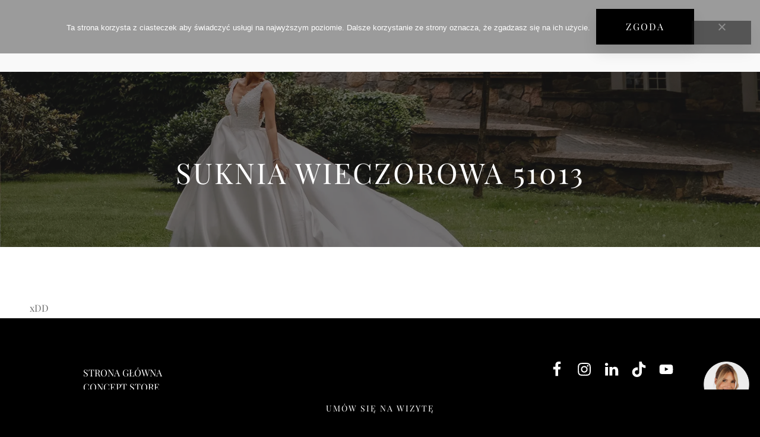

--- FILE ---
content_type: text/css
request_url: https://izabelajanachowska.store/wp-content/themes/turez-child/css/custom-styles.css?ver=1768955945
body_size: 2085
content:
#turez-preloader {
  display: none !important;
}
.items-wrapper {
  display: grid;
  grid-template-columns: repeat(3, 1fr);
  grid-template-rows: min-content;
  row-gap: 2rem;
  -moz-column-gap: 1rem;
  column-gap: 1rem;
}

.items-wrapper__single {
  grid-column: auto;
  grid-row: auto;
}

.single-item {
  display: flex;
  flex-direction: column;
  align-items: center;
}

.single-item__title h4 {
  margin: 0;
  font-size: 28px;
  text-align: center;
}

.single-item__img {
  width: 100%;
}

.single-item__price {
  font-size: 24px;
}

.single-item__price--old {
  font-size: 21px;
  text-decoration: line-through;
  color: #3f3f3f;
}

.single-item__price--omnibus {
  font-size: 10px;
  color: #3f3f3f;
  font-family: -apple-system, BlinkMacSystemFont, Arial, Roboto, "Helvetica Neue", sans-serif;
}

.btn-main {
  cursor: pointer;
}

.products-filter {
  /* display: flex;
  width: 100%;
  margin-bottom: 2rem; */
}

.article-item {
  width: 30%;
}

.blog-grid-wrapper {
  justify-content: center;
  padding-top: 2rem;
}

.products-filter__form {
  display: flex;
}

.products-filter__select {
  border: 1px solid #5f5f5f;
}

.arrow-button-white .turez-block-arrow-link span {
  color: #FFFFFF;
}
.arrow-button-no-text .turez-block-arrow-link span.text {
  display: none;
}

.p-first-no-margin p:first-child {
  margin-top: 0;
}


/* slick */
.jc-slick-section-wrap {
  margin: 0 -18px;
}
.jc-slick-item {
  padding: 18px;
}
.jc-slick-product-image {
  aspect-ratio: 9/15;
  width: 100%;
  height: auto;
  object-fit: cover;
}
.jc-product-title {
  color: #6D6D6D;
  margin-top: 24px;
  margin-bottom: 8px;
}
.jc-product-price {
  font-size: 30px;
  margin-top: 0;
  margin-bottom: 0;
}
.jc-slick-prev {
  position: absolute;
  left: 0;
  top: 40%;
  /* transform: translateY(-50%); */
  padding: 0 !important;
  box-shadow: none;
}
.jc-slick-next {
  position: absolute;
  right: 0;
  top: 40%;
  /* transform: translateY(-50%); */
  padding: 0 !important;
  box-shadow: none;
}
.jc-slick-prev svg, .jc-slick-next svg {
  display: block;
}
.turez-layout-no-sidebar .content-wrapper {
  max-width: 1460px !important;
}
.site-header-top {
  max-width: 1460px !important;
}
.hide-button-mobile .turez-block-arrow-link {
  display: block;
}
.hide-button-desktop .turez-block-arrow-link {
  display: none;
}
.featured-section .wp-block-separator {
  display: none;
}
body .site-container .site-header-top-wrapper, body .site-container .site-header-top-wrapper.trans {
  top: 0 !important;
  background-color: #FFF !important;
  transform: none !important;
  padding: 30px 0;
  border-bottom: 1px solid #D6D6D64D !important;
}
body .site-container .header-icon-wrapper .header-icon.search {
  background-color: #000;
}
body .site-container #burger-icon span {
  background: #000;
}
body .site-container .site-header-top-wrapper.dark-menu, body .site-container .site-header-top-wrapper.trans.dark-menu {
  background-color: #000 !important;
  border-color: #000 !important;
}
body .site-container .site-header-top-wrapper.dark-menu .header-icon-wrapper .header-icon.search {
  background-color: #FFF;
}
body .site-container .site-header-top-wrapper.dark-menu #burger-icon span {
  background: #FFF;
}
.turez-footer-style-1 .site-footer-top {
  max-width: unset !important;
}
.turez-footer-style-1 .site-footer-top-wrapper {
  padding: 64px 140px 40px 140px !important;
}
.turez-footer-style-1 .site-footer-top-wrapper #text-9 p {
  margin-top: 64px;
  margin-bottom: 0; 
}
.header-button, .header-button-mobile {
  font-size: 16px;
  line-height: 24px;
  background: #000;
  padding: 18px 24px;
  color: #FFF !important;
  display: inline-block;
}
.header-button-mobile {
  display: block;
  font-size: 16px !important;
  line-height: 24px !important;
  margin: 24px 0;
}
.dark-menu .header-button, .header-button-mobile {
  color: #000 !important;
  background: #FFF;
}
.page-filter-header-summary p {
  color: #000000;
  font-size: 16px;
}
.single-item__title h4 {
  color: #6D6D6D;
  font-size: 16px;
  line-height: 24px;
  margin-top: 24px;
  text-align: left;
}
.single-item__title {
  width: 100%;
}
.single-item__price {
  width: 100%;
  font-size: 30px;
  line-height: 40px;
  margin-top: 8px;
}
.items-wrapper {
  row-gap: 40px;
  -moz-column-gap: 100px;
  column-gap: 100px;
}
.page-filter-header {
  display: flex;
  justify-content: space-between;
  margin-bottom: 32px;
}
.products-filter__select {
  color: #000;
  background-color: #F9F9F9;
  padding: 16px;
  border: none;
  background-position: calc(100% - 16px);
}
.light-gray-header .page-heading-dark-overlay {
  display: none;
}
.light-gray-header .page-heading-overlay {
  background: #F9F9F9;
}
body.light-gray-header .site-container .site-header-top-wrapper, body .site-container .site-header-top-wrapper.trans {
  background-color: #F9F9F9 !important;
}
.light-gray-header .page-title-wrapper.no-desc .page-title h1 {
  color: #000;
  font-size: 36px;
  line-height: 48px;
  text-transform: none;
  letter-spacing: unset;
  max-width: 600px;
}
.blog-grid-wrapper {
  margin-bottom: 36px !important;
  row-gap: 40px !important;
  -moz-column-gap: 100px !important;
  column-gap: 100px !important;
  display: grid !important;
  grid-template-columns: repeat(3, 1fr) !important;
  grid-template-rows: min-content !important;
}
.search-results .blog-grid-wrapper h4.entry-title {
  color: #6D6D6D;
  font-size: 16px;
  line-height: 24px;
  margin-top: 24px;
  text-align: left;
}
.header-gray {
  color: #6D6D6D;
}
.search-no-header {
  padding-top: 226px;
}
.nothing-found h2 {
  text-align: center;
  margin-top: 0;
  margin-bottom: 80px;
  word-break: break-all;
}
.searc-button-home {
  padding: 18px 24px;
  border: 1px solid #000;
  font-size: 16px;
  line-height: 24px;
  margin: 0 auto;
  display: inline-block;
}
.nothing-found {
  text-align: center;
}

@media only screen and (max-width: 768px) {
	h2 {
		font-size: 26px;
	}
	.smaller-gap-mobile .ghostkit-grid-inner {
		gap: 10px !important;
	}
  .desktop-background .nk-awb.alignfull {
    background: #000;
  }
  .desktop-background .jarallax-img {
    display: none !important;
  }
  .items-wrapper {
    grid-template-columns: 1fr;
  }
  .article-item {
    width: 100%;
  }
  .products-filter__select {
    width: 100%;
  }
  .products-filter__form {
    width: 100%;
  }
  .jc-slick-next, .jc-slick-prev {
    display: none !important;
  }
  .slick-list{padding:0 20% 0 0 !important;}
  .hide-button-mobile .turez-block-arrow-link {
    display: none;
  }
  .hide-button-desktop .turez-block-arrow-link {
    display: block;
  }
  .arrow-button-no-text .turez-block-arrow-link {
    display: none;
  }
  .arrow-button-no-text h2 {
	font-size: 26px;
  }
  .featured-section .ghostkit-grid-inner {
    gap: 0 !important;
  }
  .featured-section .ghostkit-col-content {
    position: relative;
  }
  .featured-section .wp-block-separator {
    display: block;
    margin-top: 0;
    position: absolute;
    bottom: -26px;
    width: 100vw;
  }
  .featured-section .ghostkit-col-content:after {
    content: url('data:image/svg+xml; utf8, <svg width="10" height="20" viewBox="0 0 10 20" fill="none" xmlns="http://www.w3.org/2000/svg"><path d="M1 19L9 10L0.999999 1" stroke="black"/></svg>');
    display: block;
    position: absolute;
    right: 0;
    top: 50%;
    transform: translateY(-50%);
  }
  .featured-section h4 {
    margin-bottom: 0;
  }
  .featured-section h5 {
    margin-top: 0;
  }
  .featured-section .ghostkit-col-content {
    padding: 24px 0;
  }
  .featured-section .ghostkit-col-content h5 {
	margin-bottom: 0;
  }
  .featured-section .ghostkit-col-content h4 {
	margin-top: 0;
  }
  .header-icon-wrapper .header-icon.menu.mobile {
    background-color: #000;
  }
  body .site-container .site-header-top-wrapper, body .site-container .site-header-top-wrapper.trans {
    padding: 20px 0;
  }
  .header-button {
    display: none;
  }
  .header-button-wrapper {
    padding: 0 24px;
  }
  .mobile-menu-container.show {
    background: #000 !important;
    position: fixed;
    height: 100%;
    display: flex !important;
    flex-direction: column;
    justify-content: flex-end;
  }
  .header-search-mobile-wrap {
    position: relative;
    padding: 0 24px;
  }
  .header-search-mobile .searchsubmit {
    padding: 0 !important;
    font-size: 0 !important;
    width: 16px;
    height: 16px;
    background: none !important;
    background-image: url(/wp-content/themes/turez/assets/icons/search-white.svg) !important;
    background-repeat: no-repeat;
    background-size: 16px 16px;
    display: inline-block;
    padding: 0 0px;
    cursor: pointer;
    position: absolute;
    top: 50%;
    transform: translateY(-100%);
    right: 40px;
    -webkit-box-shadow: none;
    box-shadow: none;
  }
  .mobile-menu ul {
    padding: 0 !important;
  }
  .menu-box-widget-area-2-mobile ul {
    padding-left: 24px;
  }
  .mobile-menu ul a {
    border-color: rgba(214, 214, 214, 0.2) !important;
    color: #FFF !important;
    font-size: 20px;
    padding: 16px 24px !important;
  }
  .header-search-mobile-wrap input[type=text] {
    border: 1px solid #3d3d3d;
  }
  .light-gray-header .page-title-wrapper.no-desc .page-title h1 {
    font-size: 40px !important;
    line-height: 48px;
  }
  .page-filter-header {
    flex-direction: column-reverse;
  }
  .page-filter-header-summary p {
    text-align: center;
  }
  .items-wrapper {
    row-gap: 24px;
  }
  .turez-footer-style-1 .site-footer-top-wrapper {
    padding: 48px 24px !important;
    text-align: center;
  }
  .turez-footer-style-1 .site-footer-top-wrapper p {
    text-align: center;
  }
  .turez-footer-style-1 .site-footer-top-wrapper #text-9 p {
    margin-top: 46px;
  }
  .turez-footer-style-1 .site-footer-top-wrapper #text-10 p {
    margin-bottom: 46px;
  }

}

@media (min-width: 768px) {
	.h2-smaller {
		font-size: 36px !important;
	}
}

@media screen and (max-width: 1200px) {
	.header-button-wrapper .header-button {
		display: none !important;
	}
}
.mobile-bottom-sticky .wp-block-button {

position: fixed;
bottom: 0px;
width: 100%;
background: #000;
white-space: nowrap;
	left: 0;
}
.page.page-id-3578 .mobile-bottom-sticky {
	display: none;
} 
.mobile-bottom-sticky .wp-block-button__link {
	text-align:center;
	width: 100%;
margin: 0;
}
.mobile-bottom-sticky .uagb-button__link {
color: #fff;
}
.mobile-sticky-bottom-container {
	z-index: 9999999 !important;
}

.category-page-content p {
	line-height: 1.7;
}

.category-page-content h2 {
	font-size: 28px;
}
.category-page-content li {
	line-height: 1.7;
	margin-bottom: 16px;
}

--- FILE ---
content_type: image/svg+xml
request_url: https://izabelajanachowska.store/wp-content/themes/turez/assets/icons/search-white.svg
body_size: 122
content:
<?xml version="1.0" encoding="utf-8"?>
<!-- Generator: Adobe Illustrator 22.0.1, SVG Export Plug-In . SVG Version: 6.00 Build 0)  -->
<svg version="1.1" id="Capa_1" xmlns="http://www.w3.org/2000/svg" xmlns:xlink="http://www.w3.org/1999/xlink" x="0px" y="0px"
	 viewBox="0 0 451 451" style="enable-background:new 0 0 451 451;" xml:space="preserve">
<style type="text/css">
	.st0{fill:#FFFFFF;}
</style>
<g>
	<path class="st0" d="M447,428L337.4,318.4c29.4-33.8,47.2-77.9,47.2-126.1C384.6,86.2,298.4,0,192.4,0C86.2,0,0.1,86.3,0.1,192.3
		s86.3,192.3,192.3,192.3c48.2,0,92.3-17.8,126.1-47.2L428,447c2.6,2.6,6.1,4,9.5,4s6.9-1.3,9.5-4C452.2,441.8,452.2,433.2,447,428z
		 M27,192.3C27,101.1,101.1,27,192.2,27c91.2,0,165.3,74.2,165.3,165.3s-74.1,165.4-165.3,165.4C101.2,357.7,27,283.5,27,192.3z"/>
</g>
</svg>


--- FILE ---
content_type: text/javascript
request_url: https://eu1-config.doofinder.com/2.x/019b55ab-5caf-4d69-9d96-5fe57082df9f.js
body_size: 1748
content:
(function (l, a, y, e, r, s, _) {
  l['DoofinderAppsObject'] = r; l[r] = l[r] || function () { (l[r].q = l[r].q || []).push(arguments) };
  s = a.createElement(y); s.async = 1; s.src = e; _ = a.getElementsByTagName(y)[0]; _.parentNode.insertBefore(s, _)
})(window, document, 'script', 'https://cdn.doofinder.com/apps/loader/2.x/loader.min.js', 'doofinderApp');

doofinderApp("config", "store", "019b55ab-5caf-4d69-9d96-5fe57082df9f")
doofinderApp("config", "zone", "eu1")

doofinderApp("config", "settings",
[{"vsn":"1.0","apps":[{"name":"layer","type":"search","options":{"trigger":"input[name='s'], #woocommerce-product-search-field-0, #woocommerce-product-search-field-1","zone":"eu1-b","url_hash":true},"overrides":{"autoload":{"mobile":null,"desktop":null},"layout":"Fullscreen","custom_css":{"mobile":[".dfd-card {\n  font-size: 16px;\n  border-color: #ffffff;\n\n}\n.dfd-results-grid {\n    gap: var(--dfd-results-grid-gap, 16px);\n    grid-template-columns: repeat(var(--dfd-results-grid-column-count, auto-fill), var(--dfd-results-grid-column-size, minmax(280px, 1fr)));\n}\n\n.dfd-card-thumbnail {\n  padding-bottom: 303px;\n}\n\n.dfd-mobile .dfd-content-header .dfd-title-sm {\n  font-size: 16px;\n}\n\n.dfd-mobile .dfd-popular-searches .dfd-popular-searches-title .dfd-title-sm {\n  font-size: 16px;\n}\n\n.dfd-suggestion-button>button {\n  --dfd-btn-font-size: 16px;\n}\n\n.dfd-voice-search-rwS0X svg {\n  width: 48px;   /* nadpisuje width=\"24px\" */\n  height: 48px;  /* nadpisuje height=\"24px\" */\n}\n/* --- MOBILE: pasek rozmiarów na kafelku --- */\n.dfd-card-media { position: relative; }\n\n/* podnieś pasek i trzymaj go w obrębie obrazka */\n.dfd-size-strip {\n  position: absolute;\n  left: 8px;\n  right: 8px;\n  bottom: 10px;           /* było 0 -> wyżej */\n  display: flex;\n  flex-wrap: wrap;\n  gap: 6px 6px;\n  padding: 6px 8px;\n  background: linear-gradient(to top, rgba(0,0,0,.50), rgba(0,0,0,0));\n  z-index: 3;             /* nad gradientem, pod resztą UI */\n  pointer-events: none;   /* nie blokuj tapnięć w link karty */\n}\n\n/* mobilne chipy nieco mniejsze */\n.dfd-size-chip,\n.dfd-size-chip--more {\n  pointer-events: auto;   /* żeby można było ewentualnie kliknąć w przyszłości */\n  min-width: 26px;\n  height: 22px;\n  padding: 0 8px;\n  border-radius: 8px;\n  font-size: 12px;\n  line-height: 22px;\n  background: #fff;\n  color: #111;\n  box-shadow: 0 1px 2px rgba(0,0,0,.12);\n}\n\n/* spraw, by „+” wyglądał jak zwykły chip (nie czarny kafel z innych styli) */\n.dfd-size-chip--more {\n  background: #fff !important;\n  color: #111 !important;\n  font-weight: 700;\n}\n.dfd-card .dfd-size-strip .dfd-size-chip--more {\n  background: #111 !important;\n  color: #fff !important;\n  font-weight: 800;\n}\n\n/* jeśli chcesz jeszcze wyżej na małych ekranach */\n@media (max-width: 420px) {\n  .dfd-size-strip { bottom: 14px; }\n}\n\n.dfd-back-to-top-button {display: none !important;}\n"],"desktop":[".dfd-branding {\n  display: none !important;\n}\n.dfd-card {\n  font-size: 16px;\n}\n.dfd-fullscreen .dfd-card-thumbnail {\n  padding-bottom: 175% !important; \n}\n.dfd-results-grid {\n    gap: var(--dfd-results-grid-gap, 16px);\n    grid-template-columns: repeat(var(--dfd-results-grid-column-count, auto-fill), var(--dfd-results-grid-column-size, minmax(280px, 1fr)));\n}\n.dfd-fullscreen .dfd-logo { \n  zoom: 400% !important;\n}\n.dfd-card-media { position: relative; }\n\n.dfd-size-strip {\n  position: absolute; left: 0; right: 0; bottom: 0;\n  display: flex; flex-wrap: wrap; gap: 4px;\n  padding: 6px 8px;\n  background: linear-gradient(to top, rgba(0,0,0,.55), rgba(0,0,0,0));\n}\n\n.dfd-size-chip {\n  display: inline-flex; align-items: center; justify-content: center;\n  min-width: 26px; height: 24px; padding: 0 8px;\n  border-radius: 6px; background: #fff; color: #111;\n  font-size: 12px; font-weight: 600; line-height: 1; white-space: nowrap;\n  box-shadow: 0 1px 2px rgba(0,0,0,.12);\n}\n\n.dfd-size-chip--more { background:#111; color:#fff; }\n.dfd-footer {display: none !important;}\n\n"]},"custom_properties":{"mobile":["--df-accent-primary: #956b71;\n--df-accent-primary-hover: #866066;\n--df-accent-primary-active: #77565A;\n--df-neutral-high-contrast: #000000;"],"desktop":["--df-accent-primary: #956b71;\n--df-accent-primary-hover: #866066;\n--df-accent-primary-active: #77565A;\n--df-neutral-high-contrast: #000000;"]},"search_query_retention":true}}],"settings":{"defaults":{"currency":"PLN","language":"pl-PL","hashid":"c0aa4ffb0b5bfdd915bc5b1a5441e273"},"account_code":"adda7ed9aae7c0323e967a252a9bf9","search_engines":{"pl-PL":{"PLN":"c0aa4ffb0b5bfdd915bc5b1a5441e273"}},"checkout_css_selector":null,"checkout_summary_urls":[],"checkout_confirmation_urls":[],"sales_api_integration":null,"require_cookies_consent":false,"page_type_mappings":[{"id":313094,"type":"category_pages","match_conditions":[]},{"id":313095,"type":"home","match_conditions":[]},{"id":313096,"type":"product_pages","match_conditions":[]},{"id":313097,"type":"shopping_cart","match_conditions":[]}],"register_visits":true,"register_checkouts":true,"ga4_integration":false,"integrations_list":[],"platform_integration_type":"wordpress"}}])

--- FILE ---
content_type: image/svg+xml
request_url: https://izabelajanachowska.store/wp-content/uploads/2024/04/logo-black.svg
body_size: 8778
content:
<?xml version="1.0" encoding="UTF-8"?>
<svg xmlns="http://www.w3.org/2000/svg" viewBox="0 0 531.08 99.78">
  <style xmlns="" lang="en" type="text/css" id="dark-mode-custom-style"></style>
  <style xmlns="" lang="en" type="text/css" id="dark-mode-native-style"></style>
  <style xmlns="" lang="en" type="text/css" id="dark-mode-native-sheet"></style>
  <defs>
    <style>.cls-1{fill:#000;}</style>
  </defs>
  <g id="Warstwa_2" data-name="Warstwa 2">
    <g id="Warstwa_1-2" data-name="Warstwa 1">
      <path class="cls-1" d="M0,29.38V1.79A1.43,1.43,0,0,1,1.35.5,1.38,1.38,0,0,1,2.74,1.79V29.38a1.42,1.42,0,0,1-1.39,1.37A1.47,1.47,0,0,1,0,29.38Z"></path>
      <path class="cls-1" d="M10,28.21l16.61-25H11.85a1.41,1.41,0,0,1-1.31-1.41A1.37,1.37,0,0,1,11.85.46H28.92a1.81,1.81,0,0,1,1.22.7A2,2,0,0,1,30,2.5v0C24.41,11,19.14,19,13.57,27.55H28.28a1.24,1.24,0,0,1,1.31,1.33,1.43,1.43,0,0,1-1.31,1.29H11.21A1.18,1.18,0,0,1,10,29.34,1.48,1.48,0,0,1,10,28.21Z"></path>
      <path class="cls-1" d="M37,19.35a1.39,1.39,0,0,1,1.3-1.25h3.46c2.4-5.53,4.85-11.23,7.21-16.77v0a1.05,1.05,0,0,1,.5-.54l-.12,0s.12-.16.17-.21a1.59,1.59,0,0,1,1.85.55L62.85,28.38a.82.82,0,0,1,0,1.08,1.36,1.36,0,0,1-.55.54,1.21,1.21,0,0,1-.59.21,1.42,1.42,0,0,1-1.22-.79l-3.71-8.7H43.54c-1.22,2.88-2.53,6-3.75,8.83a1.47,1.47,0,0,1-1.22.62A.84.84,0,0,1,38,30a1,1,0,0,1-.63-.7,1.88,1.88,0,0,1,0-.75l3.28-7.79H38.27A1.43,1.43,0,0,1,37,19.35ZM55.64,18.1C53.74,13.61,52,9.86,50.12,5.28c-1.9,4.46-3.63,8.33-5.52,12.82Z"></path>
      <path class="cls-1" d="M102.17,29.71a1.66,1.66,0,0,1-.21-.83V1.79A1.18,1.18,0,0,1,103.19.5h15.55a1.47,1.47,0,0,1,1.39,1.29,1.51,1.51,0,0,1-1.39,1.41h-14.2V9.86h12.77a1.45,1.45,0,0,1,1.35,1.29,1.5,1.5,0,0,1-1.35,1.42H104.54v15h14.2a1.48,1.48,0,0,1,1.39,1.29,1.44,1.44,0,0,1-1.39,1.29H103.19A1.39,1.39,0,0,1,102.17,29.71Z"></path>
      <path class="cls-1" d="M130.21,29.84a1,1,0,0,1-.47-1V1.79a1.31,1.31,0,0,1,2.62,0v25.8h13.19a1.34,1.34,0,0,1,1.35,1.29,1.37,1.37,0,0,1-1.35,1.29H131A1.1,1.1,0,0,1,130.21,29.84Z"></path>
      <path class="cls-1" d="M152.42,19.35a1.39,1.39,0,0,1,1.31-1.25h3.45c2.4-5.53,4.85-11.23,7.21-16.77v0a1.12,1.12,0,0,1,.51-.54l-.13,0,.17-.21a1.59,1.59,0,0,1,1.85.55L178.3,28.38a.82.82,0,0,1,0,1.08,1.36,1.36,0,0,1-.55.54,1.21,1.21,0,0,1-.59.21,1.43,1.43,0,0,1-1.22-.79l-3.71-8.7H159c-1.23,2.88-2.53,6-3.76,8.83a1.47,1.47,0,0,1-1.22.62.84.84,0,0,1-.59-.21,1,1,0,0,1-.63-.7,2.34,2.34,0,0,1,0-.75l3.29-7.79h-2.36A1.43,1.43,0,0,1,152.42,19.35Zm18.67-1.25c-1.89-4.49-3.62-8.24-5.52-12.82-1.9,4.46-3.62,8.33-5.52,12.82Z"></path>
      <path class="cls-1" d="M200.72,25.22A6.91,6.91,0,0,1,200,22a7.41,7.41,0,0,1,.29-2.12A3.86,3.86,0,0,1,202,17.64a1.56,1.56,0,0,1,1.86.71,1.31,1.31,0,0,1-.68,1.71,1.33,1.33,0,0,0-.46.62h0a5.64,5.64,0,0,0-.25,1.46A3.75,3.75,0,0,0,203,24a7,7,0,0,0,6.33,3.58,8.15,8.15,0,0,0,5.56-2.12,6.92,6.92,0,0,0,1.77-5V1.79A1.36,1.36,0,0,1,218,.5a1.44,1.44,0,0,1,1.39,1.29V20.43a9.17,9.17,0,0,1-2.66,6.91,10.12,10.12,0,0,1-7.29,2.83A9.48,9.48,0,0,1,200.72,25.22Z"></path>
      <path class="cls-1" d="M226.94,19.35a1.4,1.4,0,0,1,1.31-1.25h3.46c2.4-5.53,4.84-11.23,7.2-16.77v0a1.12,1.12,0,0,1,.51-.54l-.13,0a1.73,1.73,0,0,0,.17-.21,1.61,1.61,0,0,1,1.86.55l11.51,27.17a.81.81,0,0,1-.05,1.08,1.25,1.25,0,0,1-.55.54,1.21,1.21,0,0,1-.59.21,1.45,1.45,0,0,1-1.22-.79l-3.71-8.7H233.52c-1.22,2.88-2.53,6-3.75,8.83a1.48,1.48,0,0,1-1.22.62A.87.87,0,0,1,228,30a1.08,1.08,0,0,1-.63-.7,2.34,2.34,0,0,1,0-.75l3.29-7.79h-2.36A1.44,1.44,0,0,1,226.94,19.35Zm18.68-1.25c-1.9-4.49-3.63-8.24-5.53-12.82-1.89,4.46-3.62,8.33-5.52,12.82Z"></path>
      <path class="cls-1" d="M259.06,28.88V1.79a1.38,1.38,0,0,1,.72-1.08,1.22,1.22,0,0,1,1.39.12h0l16.65,10.41V1.79A1.29,1.29,0,0,1,279,.5a1.38,1.38,0,0,1,1.39,1.29V28.88a1.34,1.34,0,0,1-1.35,1.29,1.27,1.27,0,0,1-1.3-1.29V14.32c-5.57-3.5-10.58-6.7-16.1-10.16V28.88a1.27,1.27,0,0,1-1.27,1.29A1.31,1.31,0,0,1,259.06,28.88Z"></path>
      <path class="cls-1" d="M288.53,19.35a1.39,1.39,0,0,1,1.3-1.25h3.46c2.4-5.53,4.85-11.23,7.21-16.77v0a1.05,1.05,0,0,1,.5-.54l-.12,0s.12-.16.17-.21a1.6,1.6,0,0,1,1.85.55l11.51,27.17a.82.82,0,0,1,0,1.08,1.36,1.36,0,0,1-.55.54,1.21,1.21,0,0,1-.59.21,1.42,1.42,0,0,1-1.22-.79l-3.71-8.7H295.1c-1.22,2.88-2.53,6-3.75,8.83a1.47,1.47,0,0,1-1.22.62.84.84,0,0,1-.59-.21,1,1,0,0,1-.63-.7,1.88,1.88,0,0,1,0-.75l3.28-7.79h-2.36A1.43,1.43,0,0,1,288.53,19.35ZM307.2,18.1c-1.9-4.49-3.63-8.24-5.52-12.82-1.9,4.46-3.63,8.33-5.52,12.82Z"></path>
      <path class="cls-1" d="M319.09,15.36C319.09,6.91,325.54,0,333.75,0A14.18,14.18,0,0,1,344.8,5.28a1.64,1.64,0,0,1,.25.88,1,1,0,0,1-.5.91,1.34,1.34,0,0,1-1.86-.16,12,12,0,0,0-8.94-4.29c-6.61,0-12.09,5.74-12.09,12.74s5.48,12.85,12.09,12.85A12.07,12.07,0,0,0,344,21.93a1.27,1.27,0,0,1,1.64-.58,1.49,1.49,0,0,1,.68,1.91,14.71,14.71,0,0,1-12.61,7.58C325.54,30.84,319.09,23.93,319.09,15.36Z"></path>
      <path class="cls-1" d="M353,29.38V1.87A1.34,1.34,0,0,1,354.32.5a1.31,1.31,0,0,1,1.31,1.37v9.28H372V1.87A1.43,1.43,0,0,1,373.25.5a1.42,1.42,0,0,1,1.39,1.37V29.38a1.45,1.45,0,0,1-1.39,1.37A1.47,1.47,0,0,1,372,29.38V13.69H355.63V29.38a1.34,1.34,0,0,1-1.31,1.37A1.37,1.37,0,0,1,353,29.38Z"></path>
      <path class="cls-1" d="M379.7,15.36C379.7,6.91,386.19,0,394.24,0a14.43,14.43,0,0,1,11.34,5.49A16.32,16.32,0,0,1,409,15.36a16.66,16.66,0,0,1-1.72,7.32,14.63,14.63,0,0,1-13,8.16C386.19,30.84,379.7,23.93,379.7,15.36Zm2.65,0c0,7.07,5.32,12.85,11.89,12.85a12.1,12.1,0,0,0,10.62-6.7v0A13.89,13.89,0,0,0,403.52,7.2a12.17,12.17,0,0,0-9.28-4.58C387.67,2.62,382.35,8.32,382.35,15.36Z"></path>
      <path class="cls-1" d="M410.93,2.29a1.34,1.34,0,0,1,.42-1.67,1.42,1.42,0,0,1,1.82.67v0c3.58,8.32,6.87,15.85,10.41,24.18,1.22-2.87,2.44-5.62,3.71-8.49C425.18,12,423,7.07,420.92,2.16a2.61,2.61,0,0,1,0-.79,1.45,1.45,0,0,1,.8-.83,1.35,1.35,0,0,1,1.65.71l5.27,12.32c1.73-4.08,3.5-8.24,5.22-12.32A1.34,1.34,0,0,1,435.51.5a1.13,1.13,0,0,1,.67.58s0,.08.09.13a2.52,2.52,0,0,1,0,1.08c-2,4.74-4.3,9.9-6.28,14.65,1.3,3.08,2.36,5.37,3.67,8.49,3.41-8.08,6.91-16.11,10.28-24.18v0A1.4,1.4,0,0,1,445.71.5a2.09,2.09,0,0,1,.76.83,1.07,1.07,0,0,1,0,1c-3.8,8.86-7.72,18.14-11.51,27a1.3,1.3,0,0,1-1.22.83,1.32,1.32,0,0,1-1.23-.87v0c-1.39-3.29-2.44-5.7-3.83-8.95-1.27,3-2.62,6-3.88,9a1.31,1.31,0,0,1-2.36,0v0Z"></path>
      <path class="cls-1" d="M449.54,23.18a1.73,1.73,0,0,1,1.1-1.5,1.4,1.4,0,0,1,1.52,1.08c.67,3.42,3.33,5.5,7.29,5.5,4.51,0,8.22-3.21,8.22-7,0-3.46-2.36-5.66-6.83-6.83l-.42-.17,0,.05c-5.27-1.25-7.54-3.58-7.54-7.08,0-3.95,4.13-7.24,9.4-7.24a13.21,13.21,0,0,1,3.2.46c.25,0,.5.25.84.66a1.08,1.08,0,0,1,.13,1V2a1.66,1.66,0,0,1-1.27,1L464.84,3a6.36,6.36,0,0,0-2.52-.34c-3.71,0-6.71,2-6.71,4.58,0,2.12,1.61,3.5,5.48,4.62l.42.12,0,0c5.82,1.46,8.77,4.62,8.77,9.33,0,5.32-4.76,9.61-10.79,9.61C454.1,30.88,450.39,27.88,449.54,23.18Z"></path>
      <path class="cls-1" d="M477.15,28.88V1.79A1.4,1.4,0,0,1,478.46.5a1.44,1.44,0,0,1,1.35,1.29V13.44C485.2,9.15,491,4.62,496.37.33l1.73,2-.71.58c-3.12,2.46-6.71,5.29-9.82,7.79,3.45,5.82,6.91,11.69,10.36,17.52a1.1,1.1,0,0,1,.09,1,1.38,1.38,0,0,1-.51.7,1.49,1.49,0,0,1-.71.21,1.92,1.92,0,0,1-1.31-.79l-10-17.06c-1.94,1.54-3.76,3-5.65,4.58V28.88a1.44,1.44,0,0,1-1.35,1.33A1.4,1.4,0,0,1,477.15,28.88Z"></path>
      <path class="cls-1" d="M505,19.35a1.4,1.4,0,0,1,1.31-1.25h3.46c2.4-5.53,4.85-11.23,7.21-16.77v0a1.05,1.05,0,0,1,.5-.54l-.12,0s.12-.16.16-.21a1.61,1.61,0,0,1,1.86.55L530.9,28.38a.81.81,0,0,1,0,1.08,1.28,1.28,0,0,1-.54.54,1.24,1.24,0,0,1-.6.21,1.45,1.45,0,0,1-1.22-.79l-3.71-8.7H511.59c-1.22,2.88-2.53,6-3.75,8.83a1.48,1.48,0,0,1-1.22.62A.83.83,0,0,1,506,30a1.07,1.07,0,0,1-.64-.7,2.34,2.34,0,0,1,0-.75l3.29-7.79h-2.36A1.44,1.44,0,0,1,505,19.35Zm18.68-1.25c-1.9-4.49-3.63-8.24-5.52-12.82-1.9,4.46-3.63,8.33-5.53,12.82Z"></path>
      <path class="cls-1" d="M88.15,12.15a7.39,7.39,0,0,0,1.32-4.26A7.84,7.84,0,0,0,81.56,0H73.18a1.27,1.27,0,0,0-.81.29s-.08.09-.13.13a1.22,1.22,0,0,0-.38.88V28.82a1.07,1.07,0,0,0,.43.93,1.14,1.14,0,0,0,.89.42h9.45a9.93,9.93,0,0,0,10-9.79A9.6,9.6,0,0,0,88.15,12.15ZM82.63,27.51H74.55V2.78h7a5.25,5.25,0,0,1,5.31,5.11,4.87,4.87,0,0,1-.66,2.37,1.69,1.69,0,0,1-.46.74,5,5,0,0,1-.48.36l-.08.09a1.21,1.21,0,0,0-.16.16,2.33,2.33,0,0,1-.35.44h0l0,.06-.06.1-.15.41a2.8,2.8,0,0,1,.06.28,2.68,2.68,0,0,0,1.17.75,2.31,2.31,0,0,1,.93.64,7,7,0,0,1,3.27,6.08A7.19,7.19,0,0,1,82.63,27.51Z"></path>
      <path class="cls-1" d="M86.88,65.23a4.58,4.58,0,0,1-3.06-1.83,5.61,5.61,0,0,1-.51-3.62,13.69,13.69,0,0,1,1.26-4.21,24.31,24.31,0,0,1,2.53-4.22,26.3,26.3,0,0,1,3.5-3.84,23.91,23.91,0,0,1,4.18-3,17.84,17.84,0,0,1,4.52-1.84,10.92,10.92,0,0,1,4.54-.19,10.64,10.64,0,0,1,3.21,1.06,14.45,14.45,0,0,1,2.7,1.84,22.47,22.47,0,0,1,2.34,2.34c.74.85,1.45,1.73,2.13,2.63a33.14,33.14,0,0,1,4.22-4.54,22.84,22.84,0,0,1,4-2.9,11.92,11.92,0,0,1,1.69-.7,9.49,9.49,0,0,1,2.15-.46,5,5,0,0,1,2,.22,2.12,2.12,0,0,1,1.33,1.33,7.08,7.08,0,0,1,.26,3.4,15.86,15.86,0,0,1-1.06,3.89,17.19,17.19,0,0,1-2,3.57,9.94,9.94,0,0,1-2.49,2.52,8.73,8.73,0,0,1-1.81,1,3.16,3.16,0,0,1-1.52.2,3.5,3.5,0,0,1-1.43-.56,9.4,9.4,0,0,1-1.52-1.33c-.58-.61-1.14-1.25-1.69-1.93s-1.09-1.38-1.64-2.12a69.31,69.31,0,0,0-4.68,6.9,78.67,78.67,0,0,0-3.94,7.44,51,51,0,0,0-2.7,7.15,19.59,19.59,0,0,0-.9,6,5.17,5.17,0,0,0,1,3.41A3.64,3.64,0,0,0,105.94,84a8.37,8.37,0,0,0,3.26-.39,25.27,25.27,0,0,0,3.55-1.35c1.17-.55,2.27-1.12,3.28-1.71L118.52,79q2.22-1.35,4.66-3T128,72.5c1.59-1.21,3.14-2.45,4.63-3.72s2.89-2.52,4.18-3.74a.3.3,0,0,1,.44,0,.3.3,0,0,1,0,.43c-.55.52-1.53,1.39-2.93,2.61s-3.06,2.59-5,4.11-4,3.06-6.21,4.63a76,76,0,0,1-6.61,4.23,35.78,35.78,0,0,1-6.26,2.85,9.81,9.81,0,0,1-5,.55,8.17,8.17,0,0,1-1.31-.41,4.12,4.12,0,0,1-1.25-.75,4.75,4.75,0,0,1-1-1.11,3.73,3.73,0,0,1-.56-1.49,15.69,15.69,0,0,1,.51-6.33,49.35,49.35,0,0,1,2.75-7.82,71.05,71.05,0,0,1,4.3-8.21,80.62,80.62,0,0,1,5.14-7.54c-.67-.87-1.37-1.72-2.07-2.56a20.91,20.91,0,0,0-2.3-2.31,14.54,14.54,0,0,0-2.63-1.82,10.23,10.23,0,0,0-3.09-1,10.94,10.94,0,0,0-4.4.21A16.67,16.67,0,0,0,95,45.07a23.1,23.1,0,0,0-4,3,25.6,25.6,0,0,0-3.38,3.72,22.12,22.12,0,0,0-2.44,4.08,13.54,13.54,0,0,0-1.21,4A5,5,0,0,0,84.3,63a3.8,3.8,0,0,0,2.63,1.57c.2,0,.29.11.29.33S87.05,65.23,86.88,65.23Zm28.21-13.86c.58.74,1.15,1.46,1.71,2.15s1.15,1.36,1.77,2a10.35,10.35,0,0,0,1.32,1.15,2.68,2.68,0,0,0,1.21.51,2.72,2.72,0,0,0,1.31-.19,8.44,8.44,0,0,0,4-3.24,16.51,16.51,0,0,0,1.88-3.4,15.36,15.36,0,0,0,1-3.67,6.62,6.62,0,0,0-.21-3.19A1.6,1.6,0,0,0,128,42.44a3.73,3.73,0,0,0-1.64-.12,7,7,0,0,0-1.71.46,9,9,0,0,0-1.33.62,18.22,18.22,0,0,0-4,3.24Q117.12,48.86,115.09,51.37Z"></path>
      <path class="cls-1" d="M142.42,67.31a5.16,5.16,0,0,0,1.31,1.06,6.58,6.58,0,0,0,3.23.51,18,18,0,0,0,3.82-.68,22.17,22.17,0,0,0,3.69-1.42,19.27,19.27,0,0,0,2.88-1.69.43.43,0,0,1,.57,0,.44.44,0,0,1,0,.58,18.65,18.65,0,0,1-2,1.2c-.68.36-1.37.68-2.08,1a33.88,33.88,0,0,1-3.24,1.18,14.46,14.46,0,0,1-3.21.63,8.72,8.72,0,0,1-2.92-.24,5.2,5.2,0,0,1-2.37-1.38,26.5,26.5,0,0,1-1.47,2.75A16.44,16.44,0,0,1,139,73.1a7.6,7.6,0,0,1-1.69,1.5,2.44,2.44,0,0,1-1.62.44,2.08,2.08,0,0,1-1.59-1,3.36,3.36,0,0,1-.41-1.79,7.13,7.13,0,0,1,.34-2,10.74,10.74,0,0,1,.65-1.69,17,17,0,0,1,1-1.82q.58-.93,1.26-1.86a12.68,12.68,0,0,1,1.5-1.69,11.68,11.68,0,0,1,1.73-1.35,8.06,8.06,0,0,1,.1-1.18,4.27,4.27,0,0,1,.31-1.06,2.84,2.84,0,0,1,.54-.78,1.06,1.06,0,0,1,.79-.31,1.77,1.77,0,0,1,1.6.75,3.68,3.68,0,0,1,.48,2,11.49,11.49,0,0,1-.41,2.83A25.36,25.36,0,0,1,142.42,67.31ZM140.1,63a9.08,9.08,0,0,0-1,1.21c-.44.58-.89,1.24-1.36,2s-.91,1.53-1.35,2.37a18.58,18.58,0,0,0-1,2.36,7.55,7.55,0,0,0-.43,2,1.37,1.37,0,0,0,.48,1.26.9.9,0,0,0,.73.09,2.52,2.52,0,0,0,.82-.33,7.61,7.61,0,0,0,1.08-1,13.39,13.39,0,0,0,1.21-1.53c.4-.58.8-1.2,1.18-1.88s.76-1.38,1.12-2.12a6.69,6.69,0,0,1-.83-1.6,12,12,0,0,1-.53-2.07A4.26,4.26,0,0,1,140.1,63Zm2.13-1.25a3.87,3.87,0,0,0-.72.33c-.29.16-.54.31-.73.44a7.74,7.74,0,0,0,.29,2,8.46,8.46,0,0,0,.82,2,18.92,18.92,0,0,0,1.21-3.84,4.24,4.24,0,0,0-.24-2.83,1.19,1.19,0,0,0-1-.58,1.74,1.74,0,0,0-.7.8,4.1,4.1,0,0,0-.36,1.33l.51-.2.55-.19c.26,0,.39.11.39.34s.05.22.07.29S142.33,61.76,142.23,61.76Z"></path>
      <path class="cls-1" d="M158.75,65.57c-.94,1.51-1.82,3-2.66,4.44s-1.67,2.93-2.51,4.45q1-1.41,2.22-3c.8-1,1.63-2.1,2.49-3.14s1.7-2,2.56-3,1.66-1.78,2.43-2.51a16,16,0,0,1,2.2-1.74,3.15,3.15,0,0,1,1.76-.6,1.94,1.94,0,0,1,1.19.41,1.48,1.48,0,0,1,.48.94,3.26,3.26,0,0,1-.14,1.31,9.56,9.56,0,0,1-.61,1.49c-.29.55-.61,1.11-1,1.67l-1,1.62-.9,1.35c-.25.39-.45.69-.57.92s-.25.38-.54.84-.56,1-.82,1.5A6.59,6.59,0,0,0,162.8,74c-.09.45,0,.73.29.82a4.49,4.49,0,0,0,2.34-.17,29.26,29.26,0,0,0,3.36-1.15q1.83-.75,3.84-1.74t3.84-2c1.22-.66,2.32-1.29,3.31-1.89s1.73-1.07,2.24-1.42l1.84-1.35c.22-.16.4-.15.53,0a.38.38,0,0,1,0,.58,38.9,38.9,0,0,1-3.4,2.37c-1.24.77-2.52,1.52-3.82,2.25s-2.62,1.4-3.93,2-2.6,1.19-3.82,1.67c-.74.29-1.47.56-2.17.8s-1.37.43-2,.58a6.38,6.38,0,0,1-1.65.19,2.24,2.24,0,0,1-1.15-.31,1.75,1.75,0,0,1-.68-1.84,9.28,9.28,0,0,1,.92-2.66,28.75,28.75,0,0,1,1.76-3c.69-1,1.32-2,1.88-2.93a20.15,20.15,0,0,0,1.28-2.29c.29-.63.28-1-.05-1.18s-1.08-.07-1.9.48a18.46,18.46,0,0,0-2.73,2.34q-1.5,1.53-3.09,3.48t-3,3.77c-.93,1.2-1.75,2.3-2.46,3.28l-1.45,2a2.27,2.27,0,0,0-.29.43,6.42,6.42,0,0,1-.48.72l-.58.8a3.45,3.45,0,0,1-.58.65l-.05.05a.93.93,0,0,1-.43.22c-.13,0-.23-.09-.29-.32a2.66,2.66,0,0,0-.39-.12,1,1,0,0,1-.26-.07c-.08,0-.11-.08-.08-.14v0c.16-.36.45-.92.85-1.69s.88-1.64,1.42-2.61,1.12-2,1.72-3,1.16-2,1.69-2.9l1.37-2.32c.39-.64.63-1.06.73-1.26a.58.58,0,0,1,.24-.09,2.58,2.58,0,0,1,.43-.07l.44,0a.72.72,0,0,1,.29.05C158.84,65.23,158.87,65.41,158.75,65.57Z"></path>
      <path class="cls-1" d="M193.42,60.89a3.55,3.55,0,0,0-.56-2.1,1.05,1.05,0,0,0-1.15-.32,4.11,4.11,0,0,0-1.53.92A19.87,19.87,0,0,0,188.59,61c-.51.58-1,1.15-1.38,1.72s-.7,1-.89,1.33a15.79,15.79,0,0,0-1.11,2.12,14.94,14.94,0,0,0-.75,2.15,6.48,6.48,0,0,0-.22,2,2.56,2.56,0,0,0,.56,1.52,2.72,2.72,0,0,0,1.57.82,7,7,0,0,0,2.8-.17,25.22,25.22,0,0,0,3.94-1.21c1.4-.55,2.8-1.16,4.22-1.83s2.79-1.4,4.13-2.15,2.55-1.49,3.65-2.2c.19-.13.37-.08.53.14s.08.37-.15.54c-1.12.7-2.36,1.44-3.72,2.19s-2.73,1.48-4.15,2.18-2.84,1.31-4.27,1.86a26.33,26.33,0,0,1-4,1.2,8.68,8.68,0,0,1-3.34.2,4.16,4.16,0,0,1-2.29-1.07,3.62,3.62,0,0,1-1-2.15,6.6,6.6,0,0,1,.44-3.11,14.6,14.6,0,0,1,.94-2,27.72,27.72,0,0,1,1.49-2.49,25.27,25.27,0,0,1,1.84-2.39,10.74,10.74,0,0,1,2-1.81,3,3,0,0,1,.94-.48,5,5,0,0,1,1.13-.25,2.92,2.92,0,0,1,1.11.12,1.75,1.75,0,0,1,.87.61,3.11,3.11,0,0,1,.61,1.28,9.77,9.77,0,0,1,.21,1.37.43.43,0,0,1-.43.39C193.5,61.26,193.39,61.11,193.42,60.89Z"></path>
      <path class="cls-1" d="M206.41,65.62a15.49,15.49,0,0,0-.75,2,8.42,8.42,0,0,0-.34,2.08,4,4,0,0,0,.34,1.76,2.11,2.11,0,0,0,1.23,1.11,5.21,5.21,0,0,0,2.37-.07,23.39,23.39,0,0,0,3.31-1c1.21-.45,2.47-1,3.79-1.57s2.58-1.21,3.79-1.84,2.3-1.21,3.28-1.76,1.77-1,2.35-1.35c.19-.13.37-.08.53.14s.08.37-.15.54c-.61.38-1.43.86-2.46,1.42s-2.16,1.16-3.38,1.79-2.5,1.25-3.84,1.86-2.62,1.14-3.86,1.59a22.72,22.72,0,0,1-3.43,1,5.65,5.65,0,0,1-2.54,0,3.28,3.28,0,0,1-2.1-1.55,4.86,4.86,0,0,1-.55-2.56,10,10,0,0,1,.65-3.09A18.7,18.7,0,0,1,206.19,63a19.39,19.39,0,0,1,2.08-2.82,11.59,11.59,0,0,1,2.25-2,3.86,3.86,0,0,1,2.07-.72,1.85,1.85,0,0,1,1.6,1c.25.49.08,1.09-.54,1.81a14.06,14.06,0,0,1-2.29,2.15c-.92.71-1.83,1.36-2.75,2s-1.57,1-2,1.23A.54.54,0,0,1,206.41,65.62Zm.68-1.26c.51-.32,1.15-.74,1.9-1.28s1.48-1.06,2.15-1.59a20.6,20.6,0,0,0,1.74-1.5c.48-.46.71-.83.68-1.08s-.41-.56-.75-.51a2.43,2.43,0,0,0-1.11.53,11.67,11.67,0,0,0-1.28,1.16c-.45.47-.88.93-1.28,1.4a15.08,15.08,0,0,0-1,1.3c-.28.41-.46.67-.56.8Z"></path>
      <path class="cls-1" d="M227.22,64.89c-.54,1.84-1.1,3.67-1.66,5.49s-1.15,3.64-1.76,5.48q1.35-3.33,2.85-6.55c1-2.14,2-4,2.94-5.67a19,19,0,0,1,2.83-3.82c.91-.9,1.76-1.2,2.53-.91a3.09,3.09,0,0,1,2.13,2,5.37,5.37,0,0,1-.24,3A15,15,0,0,1,235,67.48,38.33,38.33,0,0,1,232.27,71c-1,1.08-1.87,2-2.75,2.87a20.37,20.37,0,0,1-2,1.74q4.94-2,10.1-4.16t9.66-4.54l1.54-.86a13.56,13.56,0,0,0,1.45-1,.39.39,0,1,1,.53.58,24.71,24.71,0,0,1-2.29,1.45c-.76.42-1.56.84-2.39,1.25-.32.17-1,.49-2.13,1s-2.39,1.08-3.88,1.74l-4.76,2.1q-2.52,1.11-4.66,2c-1.44.59-2.64,1.08-3.62,1.45a6.19,6.19,0,0,1-1.62.5c-.26-.06-.35-.19-.27-.38a1.77,1.77,0,0,1,.41-.58,5.49,5.49,0,0,1,.87-.68,23,23,0,0,0,1.81-1.81c.79-.85,1.62-1.83,2.49-2.92s1.72-2.24,2.54-3.43A21.38,21.38,0,0,0,235.22,64a6.58,6.58,0,0,0,.67-2.75,1.56,1.56,0,0,0-1.18-1.57,1.68,1.68,0,0,0-1.62.56,12,12,0,0,0-1.88,2.27,36.35,36.35,0,0,0-2,3.45q-1,2-2,4.18c-.66,1.46-1.28,2.93-1.88,4.39s-1.14,2.83-1.64,4.11-.93,2.37-1.28,3.3-.6,1.61-.73,2-.34.88-.65,1.77-.66,1.9-1.06,3.06-.83,2.38-1.28,3.65-.88,2.44-1.28,3.5-.75,2-1,2.68a5,5,0,0,1-.53,1.13c-.26.1-.44.08-.56,0a1.21,1.21,0,0,1-.24-.51,4.14,4.14,0,0,1-.07-.89q5.66-16.71,10.82-33.62c0-.09.22-.17.58-.21a2,2,0,0,1,.67,0,.42.42,0,0,1,.24.2A.21.21,0,0,1,227.22,64.89Z"></path>
      <path class="cls-1" d="M238.86,53.06a4,4,0,0,1,2.49-1.61,18.43,18.43,0,0,1,4-.63q2.15-.12,4.23,0l3.33.15c1.09.06,2.19.14,3.28.22s2.21.15,3.33.21c1.2-1.45,2.33-2.72,3.41-3.81a16.49,16.49,0,0,1,2.87-2.42,3.32,3.32,0,0,1,1-.53,6.41,6.41,0,0,1,1.43-.31,2.93,2.93,0,0,1,1.28.12,1,1,0,0,1,.65.82,4.61,4.61,0,0,1-1,2.78,40.62,40.62,0,0,1-3,3.93q3.14.24,6.2.44c2.05.13,4.05.17,6,.14.41,0,1,0,1.76-.05s1.53-.09,2.32-.19a11.52,11.52,0,0,0,2.17-.48,2.21,2.21,0,0,0,1.33-1q.09-.43.48-.24c.23.13.29.29.19.48a3,3,0,0,1-.14.34,1.17,1.17,0,0,1-.24.29,3.88,3.88,0,0,1-1.91,1,22.6,22.6,0,0,1-3.09.51c-1.18.11-2.46.16-3.86.16s-2.81,0-4.21-.09-2.76-.15-4.08-.24l-3.52-.29q-1.74,2-3.82,4t-4,3.81c-1.28,1.18-2.46,2.23-3.52,3.14s-1.85,1.57-2.37,2c-.06.06-.11.1-.14.1-.77,1.41-1.49,2.8-2.15,4.15s-1.22,2.62-1.67,3.81a25.05,25.05,0,0,0-1,3.26,7,7,0,0,0-.19,2.54c.09.84.44,1.29,1,1.35a4.52,4.52,0,0,0,2-.31,11.54,11.54,0,0,0,2.2-1.09c.71-.45,1.24-.77,1.59-1a82.34,82.34,0,0,0,9.06-6.37q4.37-3.53,8.62-7c.22-.16.4-.15.53,0a.39.39,0,0,1-.05.58c-.77.64-1.54,1.28-2.32,1.9l-2.36,1.91c-.81.65-1.95,1.57-3.43,2.78s-3.09,2.43-4.83,3.67-3.47,2.37-5.19,3.4a17.41,17.41,0,0,1-4.52,2,4,4,0,0,1-1.45.12,2.86,2.86,0,0,1-1.28-.43A2.43,2.43,0,0,1,245.5,80a3.34,3.34,0,0,1-.21-1.72,22,22,0,0,1,1.54-5.82,63.55,63.55,0,0,1,3.24-6.88c1.28-2.38,2.7-4.76,4.25-7.12S257.41,54,259,52.05c-1.09-.1-2.29-.19-3.59-.27s-2.64-.14-4-.19-2.68-.06-4,0-2.5.11-3.58.24a13.73,13.73,0,0,0-2.75.58,2.69,2.69,0,0,0-1.52,1c-.13.26-.31.32-.53.19S238.74,53.32,238.86,53.06Zm13.86,11c.74-.62,1.6-1.36,2.59-2.25s2-1.84,3.06-2.85,2.14-2.06,3.22-3.14,2.1-2.15,3.06-3.21c-.35,0-.67-.06-.94-.1a6.9,6.9,0,0,0-.75,0l-1-.09-1.36-.1q-2,2.57-4.05,5.58T252.72,64ZM265.23,51.9q1.54-1.83,2.66-3.35a9.57,9.57,0,0,0,1.45-2.63c.12-.39.09-.63-.1-.73a1.19,1.19,0,0,0-.72-.07,4.78,4.78,0,0,0-1.6.65A16.08,16.08,0,0,0,264.34,48q-1.47,1.5-3.12,3.53Z"></path>
      <path class="cls-1" d="M302.75,67a4.56,4.56,0,0,1-3-2.92,8.66,8.66,0,0,1,.08-4.28,19.27,19.27,0,0,1,2.24-5.38,26.37,26.37,0,0,1,3.87-5,21.86,21.86,0,0,1,4.95-3.82,13.44,13.44,0,0,1,9.24-1.5,16.08,16.08,0,0,1,3.29,1.09,17.74,17.74,0,0,1,3,1.74c.93.68,1.83,1.4,2.7,2.17a13.66,13.66,0,0,1,2.18-3.91,10.11,10.11,0,0,1,4.08-3A15.61,15.61,0,0,1,340.5,41a16.91,16.91,0,0,1,5.33.5,15.83,15.83,0,0,1,4.74,2,11,11,0,0,1,3.33,3.33A7.32,7.32,0,0,1,355,51.28a8.24,8.24,0,0,1-1.11,3.86,11.18,11.18,0,0,1-2.54,2.94A15.59,15.59,0,0,1,348,60.21a30.93,30.93,0,0,1-3.69,1.45.32.32,0,0,1-.39-.24.28.28,0,0,1,.19-.39,27.86,27.86,0,0,0,3.55-1.35,15.57,15.57,0,0,0,3.29-2,10.58,10.58,0,0,0,2.44-2.77,7.76,7.76,0,0,0,1.06-3.67,7.27,7.27,0,0,0-1-4.18,10.26,10.26,0,0,0-3-3.14,14,14,0,0,0-4.3-1.93,15.77,15.77,0,0,0-4.87-.53,13.33,13.33,0,0,0-4.71,1.09,9.69,9.69,0,0,0-3.79,2.89,13.73,13.73,0,0,0-2.42,4.74q2,1.83,3.84,3.74a26.8,26.8,0,0,0,3.94,3.35,10.73,10.73,0,0,0,3.47,1.7,6.37,6.37,0,0,0,3.07,0,8.31,8.31,0,0,0,2.85-1.43A22.45,22.45,0,0,0,350.28,55c.09-.16.24-.18.43-.05s.18.3.05.43a23.9,23.9,0,0,1-3,2.75,8,8,0,0,1-3.07,1.5,7,7,0,0,1-3.31,0,11,11,0,0,1-3.69-1.81,30.43,30.43,0,0,1-3.86-3.29q-1.85-1.83-3.72-3.62a18.1,18.1,0,0,0-.44,3.45,19.93,19.93,0,0,0,.22,3.53,21.13,21.13,0,0,0,.82,3.45A26.19,26.19,0,0,0,332,64.46c.55,1.19,1.09,2.44,1.62,3.74a20,20,0,0,1,1.18,4.13c2.32-.77,4.75-1.5,7.3-2.17s5.06-1.31,7.55-1.91,4.88-1.13,7.15-1.59,4.31-.86,6.11-1.19l.89-.14a2.66,2.66,0,0,0,.44-.1,1.27,1.27,0,0,1,.34,0c.11,0,.31,0,.6,0s.29.11.29.33-.19.31-.39.25l-.55.07a1.86,1.86,0,0,0-.34.07l-.41.1-.77.14q-3.24.59-6.81,1.33c-2.39.5-4.79,1-7.22,1.62s-4.84,1.2-7.22,1.86-4.67,1.34-6.86,2a12.52,12.52,0,0,1-.24,4.73A8.05,8.05,0,0,1,332,81.8a5.7,5.7,0,0,1-2,1.11,11.9,11.9,0,0,1-2.44.51,13.16,13.16,0,0,1-2.51,0,18.25,18.25,0,0,1-2.27-.37c-1.55-.38-2.49-.87-2.83-1.45a1.69,1.69,0,0,1,.07-1.83,6.6,6.6,0,0,1,1.89-1.88,22.28,22.28,0,0,1,2.6-1.6c1.16-.58,2.48-1.16,4-1.76s3.08-1.17,4.79-1.71a22.43,22.43,0,0,0-1.19-4.16c-.53-1.35-1.07-2.61-1.61-3.77a20.47,20.47,0,0,1-1.38-3.55,24.27,24.27,0,0,1-.8-3.86,21.47,21.47,0,0,1-.12-3.93,16.39,16.39,0,0,1,.7-3.87,28.68,28.68,0,0,0-4.9-3.52,13.56,13.56,0,0,0-6-1.69,11.75,11.75,0,0,0-5.68,1.16,20,20,0,0,0-5.07,3.42,25.3,25.3,0,0,0-4,4.79,20.5,20.5,0,0,0-2.48,5.21,14.81,14.81,0,0,0-.51,2.22,6.15,6.15,0,0,0,0,2.1,4.24,4.24,0,0,0,.82,1.79A4.3,4.3,0,0,0,303,66.44a.31.31,0,1,1-.2.58Zm30.62,6.42q-.53.19-1.08.36a8.46,8.46,0,0,0-1.09.42c-.36.12-1,.37-1.93.72s-1.95.78-3,1.28a34.26,34.26,0,0,0-3.14,1.62,8.89,8.89,0,0,0-2.23,1.71,1.47,1.47,0,0,0-.38,1.62c.22.51,1,1,2.46,1.3a11.68,11.68,0,0,0,2,.34,10.73,10.73,0,0,0,2.12,0,8,8,0,0,0,2-.46,5.29,5.29,0,0,0,1.76-1,6.72,6.72,0,0,0,2.29-3.59A12.87,12.87,0,0,0,333.37,73.44Z"></path>
      <path class="cls-1" d="M353.27,53.06a4,4,0,0,1,2.49-1.61,18.23,18.23,0,0,1,4-.63c1.43-.08,2.84-.09,4.22,0l3.33.15c1.1.06,2.19.14,3.29.22s2.2.15,3.33.21q1.78-2.17,3.41-3.81a15.78,15.78,0,0,1,2.87-2.42,3.21,3.21,0,0,1,1-.53,6.32,6.32,0,0,1,1.42-.31,2.93,2.93,0,0,1,1.28.12.94.94,0,0,1,.65.82,4.48,4.48,0,0,1-1,2.78,37.59,37.59,0,0,1-3,3.93c2.1.16,4.16.31,6.21.44s4.05.17,6,.14c.42,0,1,0,1.76-.05s1.53-.09,2.32-.19a11.46,11.46,0,0,0,2.18-.48,2.16,2.16,0,0,0,1.32-1c.07-.29.23-.37.49-.24s.29.29.19.48a3,3,0,0,1-.14.34,1.62,1.62,0,0,1-.25.29,3.84,3.84,0,0,1-1.9,1,22.51,22.51,0,0,1-3.1.51c-1.17.11-2.46.16-3.86.16s-2.8,0-4.2-.09-2.76-.15-4.08-.24L380,52.68q-1.74,2-3.81,4c-1.39,1.37-2.72,2.64-4,3.81s-2.46,2.23-3.52,3.14-1.86,1.57-2.37,2c-.07.06-.12.1-.15.1-.77,1.41-1.49,2.8-2.15,4.15s-1.21,2.62-1.66,3.81a26.89,26.89,0,0,0-1,3.26,7.25,7.25,0,0,0-.19,2.54c.1.84.44,1.29,1,1.35a4.54,4.54,0,0,0,2-.31,11.46,11.46,0,0,0,2.19-1.09c.71-.45,1.24-.77,1.6-1a82.23,82.23,0,0,0,9.05-6.37q4.38-3.53,8.62-7c.23-.16.41-.15.54,0a.39.39,0,0,1,0,.58c-.78.64-1.55,1.28-2.32,1.9s-1.56,1.27-2.37,1.91-2,1.57-3.43,2.78S375,74.74,373.21,76s-3.47,2.37-5.19,3.4a17.22,17.22,0,0,1-4.51,2,4,4,0,0,1-1.45.12,2.86,2.86,0,0,1-1.28-.43,2.43,2.43,0,0,1-.87-1.06,3.44,3.44,0,0,1-.22-1.72,22,22,0,0,1,1.55-5.82,65.34,65.34,0,0,1,3.23-6.88c1.29-2.38,2.71-4.76,4.25-7.12s3.09-4.52,4.64-6.45c-1.1-.1-2.29-.19-3.6-.27s-2.63-.14-4-.19-2.68-.06-4,0-2.49.11-3.57.24a13.43,13.43,0,0,0-2.75.58,2.72,2.72,0,0,0-1.53,1c-.12.26-.3.32-.53.19S353.14,53.32,353.27,53.06Zm13.86,11c.74-.62,1.6-1.36,2.58-2.25s2-1.84,3.07-2.85,2.13-2.06,3.21-3.14,2.1-2.15,3.07-3.21c-.36,0-.67-.06-.94-.1a7.24,7.24,0,0,0-.75,0l-1-.09-1.35-.1q-2,2.57-4.06,5.58T367.13,64ZM379.64,51.9c1-1.22,1.91-2.34,2.65-3.35a9.31,9.31,0,0,0,1.45-2.63c.13-.39.1-.63-.09-.73a1.23,1.23,0,0,0-.73-.07,3.73,3.73,0,0,0-.92.29,3.42,3.42,0,0,0-.67.36A16.53,16.53,0,0,0,378.74,48q-1.47,1.5-3.11,3.53Z"></path>
      <path class="cls-1" d="M391.47,67.31a5.31,5.31,0,0,0,1.3,1.06,6.6,6.6,0,0,0,3.24.51,17.76,17.76,0,0,0,3.81-.68,22.28,22.28,0,0,0,3.7-1.42,19.12,19.12,0,0,0,2.87-1.69.41.41,0,1,1,.53.63,16.84,16.84,0,0,1-2,1.2c-.67.36-1.37.68-2.07,1-1.07.45-2.14.84-3.24,1.18a14.46,14.46,0,0,1-3.21.63,8.69,8.69,0,0,1-2.92-.24,5.2,5.2,0,0,1-2.37-1.38,26.5,26.5,0,0,1-1.47,2.75A16.44,16.44,0,0,1,388,73.1a7.82,7.82,0,0,1-1.69,1.5,2.47,2.47,0,0,1-1.62.44,2.1,2.1,0,0,1-1.6-1,3.46,3.46,0,0,1-.41-1.79,7.5,7.5,0,0,1,.34-2,11.82,11.82,0,0,1,.65-1.69,15.54,15.54,0,0,1,1-1.82q.58-.93,1.26-1.86a12.6,12.6,0,0,1,1.49-1.69,12.31,12.31,0,0,1,1.74-1.35,6.88,6.88,0,0,1,.1-1.18,3.89,3.89,0,0,1,.31-1.06,2.82,2.82,0,0,1,.53-.78,1.09,1.09,0,0,1,.8-.31,1.74,1.74,0,0,1,1.59.75,3.59,3.59,0,0,1,.49,2,11.49,11.49,0,0,1-.41,2.83A27,27,0,0,1,391.47,67.31ZM389.15,63a9,9,0,0,0-1,1.21q-.64.87-1.35,2t-1.35,2.37a17.25,17.25,0,0,0-1,2.36,7.17,7.17,0,0,0-.43,2,1.35,1.35,0,0,0,.48,1.26.87.87,0,0,0,.72.09,2.44,2.44,0,0,0,.82-.33,7.11,7.11,0,0,0,1.09-1,14.6,14.6,0,0,0,1.21-1.53c.4-.58.8-1.2,1.18-1.88s.76-1.38,1.11-2.12a7.06,7.06,0,0,1-.82-1.6,12,12,0,0,1-.53-2.07A4.26,4.26,0,0,1,389.15,63Zm2.13-1.25a3.92,3.92,0,0,0-.73.33c-.29.16-.53.31-.72.44a7.35,7.35,0,0,0,.29,2,8.05,8.05,0,0,0,.82,2,18.92,18.92,0,0,0,1.21-3.84,4.17,4.17,0,0,0-.25-2.83,1.17,1.17,0,0,0-1-.58,1.69,1.69,0,0,0-.7.8,4.1,4.1,0,0,0-.36,1.33l.5-.2.56-.19c.26,0,.38.11.38.34s.06.22.08.29S391.37,61.76,391.28,61.76Z"></path>
      <path class="cls-1" d="M406.25,65.23l.19-.14-.1-.29a5.59,5.59,0,0,1-.41-3.21A3.38,3.38,0,0,1,407,59.7a2.08,2.08,0,0,1,1.61-.5,1.5,1.5,0,0,1,1.26.87,2.51,2.51,0,0,1,.22,1.47,4,4,0,0,1-.53,1.42,7.16,7.16,0,0,1-1,1.28c-.4.41-.8.77-1.18,1.09a7.93,7.93,0,0,0,.87,1.59,7.21,7.21,0,0,1,.77,1.36,2.78,2.78,0,0,1,.19,1.47,4.88,4.88,0,0,1-.82,2c-.09.17-.35.54-.77,1.12s-.88,1.26-1.38,2.05-1,1.62-1.52,2.51a20.84,20.84,0,0,0-1.23,2.46,5.22,5.22,0,0,0-.46,1.91.86.86,0,0,0,.77.92,4.56,4.56,0,0,0,2.64-.9,41.21,41.21,0,0,0,4-2.75q2.25-1.71,4.71-3.84c1.65-1.42,3.22-2.79,4.71-4.13s2.84-2.54,4-3.62,2.08-1.86,2.66-2.34c.23-.16.4-.13.53.09s.15.34-.05.54c-.51.41-1.28,1.09-2.29,2s-2.17,2-3.48,3.14-2.69,2.39-4.15,3.67-2.91,2.51-4.35,3.65-2.79,2.16-4.08,3a16.24,16.24,0,0,1-3.33,1.86,4.46,4.46,0,0,1-1.64.34,2,2,0,0,1-1.28-.39,1.91,1.91,0,0,1-.68-1.13A3.67,3.67,0,0,1,402,80a15.72,15.72,0,0,1,1-2.37c.42-.83.86-1.62,1.31-2.36s.87-1.4,1.25-2,.67-1,.83-1.26A14.84,14.84,0,0,0,407.5,70a3,3,0,0,0,.32-1.33,2.87,2.87,0,0,0-.34-1.18q-.32-.6-.75-1.62l-.05,0c-.19.13-.37.08-.53-.15S406.05,65.43,406.25,65.23Zm.82-.62a9.89,9.89,0,0,0,1-.9,6.93,6.93,0,0,0,.85-1.06,3.31,3.31,0,0,0,.48-1.14,1.55,1.55,0,0,0-.17-1.11.83.83,0,0,0-.79-.43,1.52,1.52,0,0,0-1.07.51,2.69,2.69,0,0,0-.67,1.49,5.08,5.08,0,0,0,.41,2.54Z"></path>
      <path class="cls-1" d="M427.83,65.62a14.18,14.18,0,0,0-.74,2,8,8,0,0,0-.34,2.08,3.7,3.7,0,0,0,.34,1.76,2.11,2.11,0,0,0,1.23,1.11,5.17,5.17,0,0,0,2.36-.07,23.39,23.39,0,0,0,3.31-1c1.21-.45,2.47-1,3.79-1.57s2.59-1.21,3.79-1.84,2.3-1.21,3.29-1.76,1.76-1,2.34-1.35c.19-.13.37-.08.53.14s.08.37-.14.54c-.62.38-1.44.86-2.47,1.42s-2.15,1.16-3.38,1.79-2.5,1.25-3.84,1.86-2.62,1.14-3.86,1.59a22.4,22.4,0,0,1-3.43,1,5.65,5.65,0,0,1-2.54,0A3.34,3.34,0,0,1,426,71.8a5,5,0,0,1-.55-2.56,10,10,0,0,1,.65-3.09A18,18,0,0,1,427.62,63a19.34,19.34,0,0,1,2.07-2.82,11.89,11.89,0,0,1,2.25-2,3.86,3.86,0,0,1,2.08-.72,1.85,1.85,0,0,1,1.59,1c.26.49.08,1.09-.53,1.81a14.15,14.15,0,0,1-2.3,2.15c-.91.71-1.83,1.36-2.75,2s-1.57,1-2,1.23A.54.54,0,0,1,427.83,65.62Zm.68-1.26c.51-.32,1.15-.74,1.91-1.28s1.47-1.06,2.15-1.59,1.25-1,1.74-1.5.7-.83.67-1.08-.41-.56-.75-.51a2.43,2.43,0,0,0-1.11.53,11.67,11.67,0,0,0-1.28,1.16c-.45.47-.88.93-1.28,1.4a15.08,15.08,0,0,0-1,1.3c-.28.41-.46.67-.56.8Z"></path>
    </g>
  </g>
</svg>


--- FILE ---
content_type: image/svg+xml
request_url: https://izabelajanachowska.store/wp-content/uploads/2021/05/logo-cs-svg.svg
body_size: 8661
content:
<svg xmlns="http://www.w3.org/2000/svg" viewBox="0 0 531.08 99.78"><defs><style>.cls-1{fill:#fff;}</style></defs><g id="Warstwa_2" data-name="Warstwa 2"><g id="Warstwa_1-2" data-name="Warstwa 1"><path class="cls-1" d="M0,29.38V1.79A1.43,1.43,0,0,1,1.35.5,1.38,1.38,0,0,1,2.74,1.79V29.38a1.42,1.42,0,0,1-1.39,1.37A1.47,1.47,0,0,1,0,29.38Z"/><path class="cls-1" d="M10,28.21l16.61-25H11.85a1.41,1.41,0,0,1-1.31-1.41A1.37,1.37,0,0,1,11.85.46H28.92a1.81,1.81,0,0,1,1.22.7A2,2,0,0,1,30,2.5v0C24.41,11,19.14,19,13.57,27.55H28.28a1.24,1.24,0,0,1,1.31,1.33,1.43,1.43,0,0,1-1.31,1.29H11.21A1.18,1.18,0,0,1,10,29.34,1.48,1.48,0,0,1,10,28.21Z"/><path class="cls-1" d="M37,19.35a1.39,1.39,0,0,1,1.3-1.25h3.46c2.4-5.53,4.85-11.23,7.21-16.77v0a1.05,1.05,0,0,1,.5-.54l-.12,0s.12-.16.17-.21a1.59,1.59,0,0,1,1.85.55L62.85,28.38a.82.82,0,0,1,0,1.08,1.36,1.36,0,0,1-.55.54,1.21,1.21,0,0,1-.59.21,1.42,1.42,0,0,1-1.22-.79l-3.71-8.7H43.54c-1.22,2.88-2.53,6-3.75,8.83a1.47,1.47,0,0,1-1.22.62A.84.84,0,0,1,38,30a1,1,0,0,1-.63-.7,1.88,1.88,0,0,1,0-.75l3.28-7.79H38.27A1.43,1.43,0,0,1,37,19.35ZM55.64,18.1C53.74,13.61,52,9.86,50.12,5.28c-1.9,4.46-3.63,8.33-5.52,12.82Z"/><path class="cls-1" d="M102.17,29.71a1.66,1.66,0,0,1-.21-.83V1.79A1.18,1.18,0,0,1,103.19.5h15.55a1.47,1.47,0,0,1,1.39,1.29,1.51,1.51,0,0,1-1.39,1.41h-14.2V9.86h12.77a1.45,1.45,0,0,1,1.35,1.29,1.5,1.5,0,0,1-1.35,1.42H104.54v15h14.2a1.48,1.48,0,0,1,1.39,1.29,1.44,1.44,0,0,1-1.39,1.29H103.19A1.39,1.39,0,0,1,102.17,29.71Z"/><path class="cls-1" d="M130.21,29.84a1,1,0,0,1-.47-1V1.79a1.31,1.31,0,0,1,2.62,0v25.8h13.19a1.34,1.34,0,0,1,1.35,1.29,1.37,1.37,0,0,1-1.35,1.29H131A1.1,1.1,0,0,1,130.21,29.84Z"/><path class="cls-1" d="M152.42,19.35a1.39,1.39,0,0,1,1.31-1.25h3.45c2.4-5.53,4.85-11.23,7.21-16.77v0a1.12,1.12,0,0,1,.51-.54l-.13,0,.17-.21a1.59,1.59,0,0,1,1.85.55L178.3,28.38a.82.82,0,0,1,0,1.08,1.36,1.36,0,0,1-.55.54,1.21,1.21,0,0,1-.59.21,1.43,1.43,0,0,1-1.22-.79l-3.71-8.7H159c-1.23,2.88-2.53,6-3.76,8.83a1.47,1.47,0,0,1-1.22.62.84.84,0,0,1-.59-.21,1,1,0,0,1-.63-.7,2.34,2.34,0,0,1,0-.75l3.29-7.79h-2.36A1.43,1.43,0,0,1,152.42,19.35Zm18.67-1.25c-1.89-4.49-3.62-8.24-5.52-12.82-1.9,4.46-3.62,8.33-5.52,12.82Z"/><path class="cls-1" d="M200.72,25.22A6.91,6.91,0,0,1,200,22a7.41,7.41,0,0,1,.29-2.12A3.86,3.86,0,0,1,202,17.64a1.56,1.56,0,0,1,1.86.71,1.31,1.31,0,0,1-.68,1.71,1.33,1.33,0,0,0-.46.62h0a5.64,5.64,0,0,0-.25,1.46A3.75,3.75,0,0,0,203,24a7,7,0,0,0,6.33,3.58,8.15,8.15,0,0,0,5.56-2.12,6.92,6.92,0,0,0,1.77-5V1.79A1.36,1.36,0,0,1,218,.5a1.44,1.44,0,0,1,1.39,1.29V20.43a9.17,9.17,0,0,1-2.66,6.91,10.12,10.12,0,0,1-7.29,2.83A9.48,9.48,0,0,1,200.72,25.22Z"/><path class="cls-1" d="M226.94,19.35a1.4,1.4,0,0,1,1.31-1.25h3.46c2.4-5.53,4.84-11.23,7.2-16.77v0a1.12,1.12,0,0,1,.51-.54l-.13,0a1.73,1.73,0,0,0,.17-.21,1.61,1.61,0,0,1,1.86.55l11.51,27.17a.81.81,0,0,1-.05,1.08,1.25,1.25,0,0,1-.55.54,1.21,1.21,0,0,1-.59.21,1.45,1.45,0,0,1-1.22-.79l-3.71-8.7H233.52c-1.22,2.88-2.53,6-3.75,8.83a1.48,1.48,0,0,1-1.22.62A.87.87,0,0,1,228,30a1.08,1.08,0,0,1-.63-.7,2.34,2.34,0,0,1,0-.75l3.29-7.79h-2.36A1.44,1.44,0,0,1,226.94,19.35Zm18.68-1.25c-1.9-4.49-3.63-8.24-5.53-12.82-1.89,4.46-3.62,8.33-5.52,12.82Z"/><path class="cls-1" d="M259.06,28.88V1.79a1.38,1.38,0,0,1,.72-1.08,1.22,1.22,0,0,1,1.39.12h0l16.65,10.41V1.79A1.29,1.29,0,0,1,279,.5a1.38,1.38,0,0,1,1.39,1.29V28.88a1.34,1.34,0,0,1-1.35,1.29,1.27,1.27,0,0,1-1.3-1.29V14.32c-5.57-3.5-10.58-6.7-16.1-10.16V28.88a1.27,1.27,0,0,1-1.27,1.29A1.31,1.31,0,0,1,259.06,28.88Z"/><path class="cls-1" d="M288.53,19.35a1.39,1.39,0,0,1,1.3-1.25h3.46c2.4-5.53,4.85-11.23,7.21-16.77v0a1.05,1.05,0,0,1,.5-.54l-.12,0s.12-.16.17-.21a1.6,1.6,0,0,1,1.85.55l11.51,27.17a.82.82,0,0,1,0,1.08,1.36,1.36,0,0,1-.55.54,1.21,1.21,0,0,1-.59.21,1.42,1.42,0,0,1-1.22-.79l-3.71-8.7H295.1c-1.22,2.88-2.53,6-3.75,8.83a1.47,1.47,0,0,1-1.22.62.84.84,0,0,1-.59-.21,1,1,0,0,1-.63-.7,1.88,1.88,0,0,1,0-.75l3.28-7.79h-2.36A1.43,1.43,0,0,1,288.53,19.35ZM307.2,18.1c-1.9-4.49-3.63-8.24-5.52-12.82-1.9,4.46-3.63,8.33-5.52,12.82Z"/><path class="cls-1" d="M319.09,15.36C319.09,6.91,325.54,0,333.75,0A14.18,14.18,0,0,1,344.8,5.28a1.64,1.64,0,0,1,.25.88,1,1,0,0,1-.5.91,1.34,1.34,0,0,1-1.86-.16,12,12,0,0,0-8.94-4.29c-6.61,0-12.09,5.74-12.09,12.74s5.48,12.85,12.09,12.85A12.07,12.07,0,0,0,344,21.93a1.27,1.27,0,0,1,1.64-.58,1.49,1.49,0,0,1,.68,1.91,14.71,14.71,0,0,1-12.61,7.58C325.54,30.84,319.09,23.93,319.09,15.36Z"/><path class="cls-1" d="M353,29.38V1.87A1.34,1.34,0,0,1,354.32.5a1.31,1.31,0,0,1,1.31,1.37v9.28H372V1.87A1.43,1.43,0,0,1,373.25.5a1.42,1.42,0,0,1,1.39,1.37V29.38a1.45,1.45,0,0,1-1.39,1.37A1.47,1.47,0,0,1,372,29.38V13.69H355.63V29.38a1.34,1.34,0,0,1-1.31,1.37A1.37,1.37,0,0,1,353,29.38Z"/><path class="cls-1" d="M379.7,15.36C379.7,6.91,386.19,0,394.24,0a14.43,14.43,0,0,1,11.34,5.49A16.32,16.32,0,0,1,409,15.36a16.66,16.66,0,0,1-1.72,7.32,14.63,14.63,0,0,1-13,8.16C386.19,30.84,379.7,23.93,379.7,15.36Zm2.65,0c0,7.07,5.32,12.85,11.89,12.85a12.1,12.1,0,0,0,10.62-6.7v0A13.89,13.89,0,0,0,403.52,7.2a12.17,12.17,0,0,0-9.28-4.58C387.67,2.62,382.35,8.32,382.35,15.36Z"/><path class="cls-1" d="M410.93,2.29a1.34,1.34,0,0,1,.42-1.67,1.42,1.42,0,0,1,1.82.67v0c3.58,8.32,6.87,15.85,10.41,24.18,1.22-2.87,2.44-5.62,3.71-8.49C425.18,12,423,7.07,420.92,2.16a2.61,2.61,0,0,1,0-.79,1.45,1.45,0,0,1,.8-.83,1.35,1.35,0,0,1,1.65.71l5.27,12.32c1.73-4.08,3.5-8.24,5.22-12.32A1.34,1.34,0,0,1,435.51.5a1.13,1.13,0,0,1,.67.58s0,.08.09.13a2.52,2.52,0,0,1,0,1.08c-2,4.74-4.3,9.9-6.28,14.65,1.3,3.08,2.36,5.37,3.67,8.49,3.41-8.08,6.91-16.11,10.28-24.18v0A1.4,1.4,0,0,1,445.71.5a2.09,2.09,0,0,1,.76.83,1.07,1.07,0,0,1,0,1c-3.8,8.86-7.72,18.14-11.51,27a1.3,1.3,0,0,1-1.22.83,1.32,1.32,0,0,1-1.23-.87v0c-1.39-3.29-2.44-5.7-3.83-8.95-1.27,3-2.62,6-3.88,9a1.31,1.31,0,0,1-2.36,0v0Z"/><path class="cls-1" d="M449.54,23.18a1.73,1.73,0,0,1,1.1-1.5,1.4,1.4,0,0,1,1.52,1.08c.67,3.42,3.33,5.5,7.29,5.5,4.51,0,8.22-3.21,8.22-7,0-3.46-2.36-5.66-6.83-6.83l-.42-.17,0,.05c-5.27-1.25-7.54-3.58-7.54-7.08,0-3.95,4.13-7.24,9.4-7.24a13.21,13.21,0,0,1,3.2.46c.25,0,.5.25.84.66a1.08,1.08,0,0,1,.13,1V2a1.66,1.66,0,0,1-1.27,1L464.84,3a6.36,6.36,0,0,0-2.52-.34c-3.71,0-6.71,2-6.71,4.58,0,2.12,1.61,3.5,5.48,4.62l.42.12,0,0c5.82,1.46,8.77,4.62,8.77,9.33,0,5.32-4.76,9.61-10.79,9.61C454.1,30.88,450.39,27.88,449.54,23.18Z"/><path class="cls-1" d="M477.15,28.88V1.79A1.4,1.4,0,0,1,478.46.5a1.44,1.44,0,0,1,1.35,1.29V13.44C485.2,9.15,491,4.62,496.37.33l1.73,2-.71.58c-3.12,2.46-6.71,5.29-9.82,7.79,3.45,5.82,6.91,11.69,10.36,17.52a1.1,1.1,0,0,1,.09,1,1.38,1.38,0,0,1-.51.7,1.49,1.49,0,0,1-.71.21,1.92,1.92,0,0,1-1.31-.79l-10-17.06c-1.94,1.54-3.76,3-5.65,4.58V28.88a1.44,1.44,0,0,1-1.35,1.33A1.4,1.4,0,0,1,477.15,28.88Z"/><path class="cls-1" d="M505,19.35a1.4,1.4,0,0,1,1.31-1.25h3.46c2.4-5.53,4.85-11.23,7.21-16.77v0a1.05,1.05,0,0,1,.5-.54l-.12,0s.12-.16.16-.21a1.61,1.61,0,0,1,1.86.55L530.9,28.38a.81.81,0,0,1,0,1.08,1.28,1.28,0,0,1-.54.54,1.24,1.24,0,0,1-.6.21,1.45,1.45,0,0,1-1.22-.79l-3.71-8.7H511.59c-1.22,2.88-2.53,6-3.75,8.83a1.48,1.48,0,0,1-1.22.62A.83.83,0,0,1,506,30a1.07,1.07,0,0,1-.64-.7,2.34,2.34,0,0,1,0-.75l3.29-7.79h-2.36A1.44,1.44,0,0,1,505,19.35Zm18.68-1.25c-1.9-4.49-3.63-8.24-5.52-12.82-1.9,4.46-3.63,8.33-5.53,12.82Z"/><path class="cls-1" d="M88.15,12.15a7.39,7.39,0,0,0,1.32-4.26A7.84,7.84,0,0,0,81.56,0H73.18a1.27,1.27,0,0,0-.81.29s-.08.09-.13.13a1.22,1.22,0,0,0-.38.88V28.82a1.07,1.07,0,0,0,.43.93,1.14,1.14,0,0,0,.89.42h9.45a9.93,9.93,0,0,0,10-9.79A9.6,9.6,0,0,0,88.15,12.15ZM82.63,27.51H74.55V2.78h7a5.25,5.25,0,0,1,5.31,5.11,4.87,4.87,0,0,1-.66,2.37,1.69,1.69,0,0,1-.46.74,5,5,0,0,1-.48.36l-.08.09a1.21,1.21,0,0,0-.16.16,2.33,2.33,0,0,1-.35.44h0l0,.06-.06.1-.15.41a2.8,2.8,0,0,1,.06.28,2.68,2.68,0,0,0,1.17.75,2.31,2.31,0,0,1,.93.64,7,7,0,0,1,3.27,6.08A7.19,7.19,0,0,1,82.63,27.51Z"/><path class="cls-1" d="M86.88,65.23a4.58,4.58,0,0,1-3.06-1.83,5.61,5.61,0,0,1-.51-3.62,13.69,13.69,0,0,1,1.26-4.21,24.31,24.31,0,0,1,2.53-4.22,26.3,26.3,0,0,1,3.5-3.84,23.91,23.91,0,0,1,4.18-3,17.84,17.84,0,0,1,4.52-1.84,10.92,10.92,0,0,1,4.54-.19,10.64,10.64,0,0,1,3.21,1.06,14.45,14.45,0,0,1,2.7,1.84,22.47,22.47,0,0,1,2.34,2.34c.74.85,1.45,1.73,2.13,2.63a33.14,33.14,0,0,1,4.22-4.54,22.84,22.84,0,0,1,4-2.9,11.92,11.92,0,0,1,1.69-.7,9.49,9.49,0,0,1,2.15-.46,5,5,0,0,1,2,.22,2.12,2.12,0,0,1,1.33,1.33,7.08,7.08,0,0,1,.26,3.4,15.86,15.86,0,0,1-1.06,3.89,17.19,17.19,0,0,1-2,3.57,9.94,9.94,0,0,1-2.49,2.52,8.73,8.73,0,0,1-1.81,1,3.16,3.16,0,0,1-1.52.2,3.5,3.5,0,0,1-1.43-.56,9.4,9.4,0,0,1-1.52-1.33c-.58-.61-1.14-1.25-1.69-1.93s-1.09-1.38-1.64-2.12a69.31,69.31,0,0,0-4.68,6.9,78.67,78.67,0,0,0-3.94,7.44,51,51,0,0,0-2.7,7.15,19.59,19.59,0,0,0-.9,6,5.17,5.17,0,0,0,1,3.41A3.64,3.64,0,0,0,105.94,84a8.37,8.37,0,0,0,3.26-.39,25.27,25.27,0,0,0,3.55-1.35c1.17-.55,2.27-1.12,3.28-1.71L118.52,79q2.22-1.35,4.66-3T128,72.5c1.59-1.21,3.14-2.45,4.63-3.72s2.89-2.52,4.18-3.74a.3.3,0,0,1,.44,0,.3.3,0,0,1,0,.43c-.55.52-1.53,1.39-2.93,2.61s-3.06,2.59-5,4.11-4,3.06-6.21,4.63a76,76,0,0,1-6.61,4.23,35.78,35.78,0,0,1-6.26,2.85,9.81,9.81,0,0,1-5,.55,8.17,8.17,0,0,1-1.31-.41,4.12,4.12,0,0,1-1.25-.75,4.75,4.75,0,0,1-1-1.11,3.73,3.73,0,0,1-.56-1.49,15.69,15.69,0,0,1,.51-6.33,49.35,49.35,0,0,1,2.75-7.82,71.05,71.05,0,0,1,4.3-8.21,80.62,80.62,0,0,1,5.14-7.54c-.67-.87-1.37-1.72-2.07-2.56a20.91,20.91,0,0,0-2.3-2.31,14.54,14.54,0,0,0-2.63-1.82,10.23,10.23,0,0,0-3.09-1,10.94,10.94,0,0,0-4.4.21A16.67,16.67,0,0,0,95,45.07a23.1,23.1,0,0,0-4,3,25.6,25.6,0,0,0-3.38,3.72,22.12,22.12,0,0,0-2.44,4.08,13.54,13.54,0,0,0-1.21,4A5,5,0,0,0,84.3,63a3.8,3.8,0,0,0,2.63,1.57c.2,0,.29.11.29.33S87.05,65.23,86.88,65.23Zm28.21-13.86c.58.74,1.15,1.46,1.71,2.15s1.15,1.36,1.77,2a10.35,10.35,0,0,0,1.32,1.15,2.68,2.68,0,0,0,1.21.51,2.72,2.72,0,0,0,1.31-.19,8.44,8.44,0,0,0,4-3.24,16.51,16.51,0,0,0,1.88-3.4,15.36,15.36,0,0,0,1-3.67,6.62,6.62,0,0,0-.21-3.19A1.6,1.6,0,0,0,128,42.44a3.73,3.73,0,0,0-1.64-.12,7,7,0,0,0-1.71.46,9,9,0,0,0-1.33.62,18.22,18.22,0,0,0-4,3.24Q117.12,48.86,115.09,51.37Z"/><path class="cls-1" d="M142.42,67.31a5.16,5.16,0,0,0,1.31,1.06,6.58,6.58,0,0,0,3.23.51,18,18,0,0,0,3.82-.68,22.17,22.17,0,0,0,3.69-1.42,19.27,19.27,0,0,0,2.88-1.69.43.43,0,0,1,.57,0,.44.44,0,0,1,0,.58,18.65,18.65,0,0,1-2,1.2c-.68.36-1.37.68-2.08,1a33.88,33.88,0,0,1-3.24,1.18,14.46,14.46,0,0,1-3.21.63,8.72,8.72,0,0,1-2.92-.24,5.2,5.2,0,0,1-2.37-1.38,26.5,26.5,0,0,1-1.47,2.75A16.44,16.44,0,0,1,139,73.1a7.6,7.6,0,0,1-1.69,1.5,2.44,2.44,0,0,1-1.62.44,2.08,2.08,0,0,1-1.59-1,3.36,3.36,0,0,1-.41-1.79,7.13,7.13,0,0,1,.34-2,10.74,10.74,0,0,1,.65-1.69,17,17,0,0,1,1-1.82q.58-.93,1.26-1.86a12.68,12.68,0,0,1,1.5-1.69,11.68,11.68,0,0,1,1.73-1.35,8.06,8.06,0,0,1,.1-1.18,4.27,4.27,0,0,1,.31-1.06,2.84,2.84,0,0,1,.54-.78,1.06,1.06,0,0,1,.79-.31,1.77,1.77,0,0,1,1.6.75,3.68,3.68,0,0,1,.48,2,11.49,11.49,0,0,1-.41,2.83A25.36,25.36,0,0,1,142.42,67.31ZM140.1,63a9.08,9.08,0,0,0-1,1.21c-.44.58-.89,1.24-1.36,2s-.91,1.53-1.35,2.37a18.58,18.58,0,0,0-1,2.36,7.55,7.55,0,0,0-.43,2,1.37,1.37,0,0,0,.48,1.26.9.9,0,0,0,.73.09,2.52,2.52,0,0,0,.82-.33,7.61,7.61,0,0,0,1.08-1,13.39,13.39,0,0,0,1.21-1.53c.4-.58.8-1.2,1.18-1.88s.76-1.38,1.12-2.12a6.69,6.69,0,0,1-.83-1.6,12,12,0,0,1-.53-2.07A4.26,4.26,0,0,1,140.1,63Zm2.13-1.25a3.87,3.87,0,0,0-.72.33c-.29.16-.54.31-.73.44a7.74,7.74,0,0,0,.29,2,8.46,8.46,0,0,0,.82,2,18.92,18.92,0,0,0,1.21-3.84,4.24,4.24,0,0,0-.24-2.83,1.19,1.19,0,0,0-1-.58,1.74,1.74,0,0,0-.7.8,4.1,4.1,0,0,0-.36,1.33l.51-.2.55-.19c.26,0,.39.11.39.34s.05.22.07.29S142.33,61.76,142.23,61.76Z"/><path class="cls-1" d="M158.75,65.57c-.94,1.51-1.82,3-2.66,4.44s-1.67,2.93-2.51,4.45q1-1.41,2.22-3c.8-1,1.63-2.1,2.49-3.14s1.7-2,2.56-3,1.66-1.78,2.43-2.51a16,16,0,0,1,2.2-1.74,3.15,3.15,0,0,1,1.76-.6,1.94,1.94,0,0,1,1.19.41,1.48,1.48,0,0,1,.48.94,3.26,3.26,0,0,1-.14,1.31,9.56,9.56,0,0,1-.61,1.49c-.29.55-.61,1.11-1,1.67l-1,1.62-.9,1.35c-.25.39-.45.69-.57.92s-.25.38-.54.84-.56,1-.82,1.5A6.59,6.59,0,0,0,162.8,74c-.09.45,0,.73.29.82a4.49,4.49,0,0,0,2.34-.17,29.26,29.26,0,0,0,3.36-1.15q1.83-.75,3.84-1.74t3.84-2c1.22-.66,2.32-1.29,3.31-1.89s1.73-1.07,2.24-1.42l1.84-1.35c.22-.16.4-.15.53,0a.38.38,0,0,1,0,.58,38.9,38.9,0,0,1-3.4,2.37c-1.24.77-2.52,1.52-3.82,2.25s-2.62,1.4-3.93,2-2.6,1.19-3.82,1.67c-.74.29-1.47.56-2.17.8s-1.37.43-2,.58a6.38,6.38,0,0,1-1.65.19,2.24,2.24,0,0,1-1.15-.31,1.75,1.75,0,0,1-.68-1.84,9.28,9.28,0,0,1,.92-2.66,28.75,28.75,0,0,1,1.76-3c.69-1,1.32-2,1.88-2.93a20.15,20.15,0,0,0,1.28-2.29c.29-.63.28-1-.05-1.18s-1.08-.07-1.9.48a18.46,18.46,0,0,0-2.73,2.34q-1.5,1.53-3.09,3.48t-3,3.77c-.93,1.2-1.75,2.3-2.46,3.28l-1.45,2a2.27,2.27,0,0,0-.29.43,6.42,6.42,0,0,1-.48.72l-.58.8a3.45,3.45,0,0,1-.58.65l-.05.05a.93.93,0,0,1-.43.22c-.13,0-.23-.09-.29-.32a2.66,2.66,0,0,0-.39-.12,1,1,0,0,1-.26-.07c-.08,0-.11-.08-.08-.14v0c.16-.36.45-.92.85-1.69s.88-1.64,1.42-2.61,1.12-2,1.72-3,1.16-2,1.69-2.9l1.37-2.32c.39-.64.63-1.06.73-1.26a.58.58,0,0,1,.24-.09,2.58,2.58,0,0,1,.43-.07l.44,0a.72.72,0,0,1,.29.05C158.84,65.23,158.87,65.41,158.75,65.57Z"/><path class="cls-1" d="M193.42,60.89a3.55,3.55,0,0,0-.56-2.1,1.05,1.05,0,0,0-1.15-.32,4.11,4.11,0,0,0-1.53.92A19.87,19.87,0,0,0,188.59,61c-.51.58-1,1.15-1.38,1.72s-.7,1-.89,1.33a15.79,15.79,0,0,0-1.11,2.12,14.94,14.94,0,0,0-.75,2.15,6.48,6.48,0,0,0-.22,2,2.56,2.56,0,0,0,.56,1.52,2.72,2.72,0,0,0,1.57.82,7,7,0,0,0,2.8-.17,25.22,25.22,0,0,0,3.94-1.21c1.4-.55,2.8-1.16,4.22-1.83s2.79-1.4,4.13-2.15,2.55-1.49,3.65-2.2c.19-.13.37-.08.53.14s.08.37-.15.54c-1.12.7-2.36,1.44-3.72,2.19s-2.73,1.48-4.15,2.18-2.84,1.31-4.27,1.86a26.33,26.33,0,0,1-4,1.2,8.68,8.68,0,0,1-3.34.2,4.16,4.16,0,0,1-2.29-1.07,3.62,3.62,0,0,1-1-2.15,6.6,6.6,0,0,1,.44-3.11,14.6,14.6,0,0,1,.94-2,27.72,27.72,0,0,1,1.49-2.49,25.27,25.27,0,0,1,1.84-2.39,10.74,10.74,0,0,1,2-1.81,3,3,0,0,1,.94-.48,5,5,0,0,1,1.13-.25,2.92,2.92,0,0,1,1.11.12,1.75,1.75,0,0,1,.87.61,3.11,3.11,0,0,1,.61,1.28,9.77,9.77,0,0,1,.21,1.37.43.43,0,0,1-.43.39C193.5,61.26,193.39,61.11,193.42,60.89Z"/><path class="cls-1" d="M206.41,65.62a15.49,15.49,0,0,0-.75,2,8.42,8.42,0,0,0-.34,2.08,4,4,0,0,0,.34,1.76,2.11,2.11,0,0,0,1.23,1.11,5.21,5.21,0,0,0,2.37-.07,23.39,23.39,0,0,0,3.31-1c1.21-.45,2.47-1,3.79-1.57s2.58-1.21,3.79-1.84,2.3-1.21,3.28-1.76,1.77-1,2.35-1.35c.19-.13.37-.08.53.14s.08.37-.15.54c-.61.38-1.43.86-2.46,1.42s-2.16,1.16-3.38,1.79-2.5,1.25-3.84,1.86-2.62,1.14-3.86,1.59a22.72,22.72,0,0,1-3.43,1,5.65,5.65,0,0,1-2.54,0,3.28,3.28,0,0,1-2.1-1.55,4.86,4.86,0,0,1-.55-2.56,10,10,0,0,1,.65-3.09A18.7,18.7,0,0,1,206.19,63a19.39,19.39,0,0,1,2.08-2.82,11.59,11.59,0,0,1,2.25-2,3.86,3.86,0,0,1,2.07-.72,1.85,1.85,0,0,1,1.6,1c.25.49.08,1.09-.54,1.81a14.06,14.06,0,0,1-2.29,2.15c-.92.71-1.83,1.36-2.75,2s-1.57,1-2,1.23A.54.54,0,0,1,206.41,65.62Zm.68-1.26c.51-.32,1.15-.74,1.9-1.28s1.48-1.06,2.15-1.59a20.6,20.6,0,0,0,1.74-1.5c.48-.46.71-.83.68-1.08s-.41-.56-.75-.51a2.43,2.43,0,0,0-1.11.53,11.67,11.67,0,0,0-1.28,1.16c-.45.47-.88.93-1.28,1.4a15.08,15.08,0,0,0-1,1.3c-.28.41-.46.67-.56.8Z"/><path class="cls-1" d="M227.22,64.89c-.54,1.84-1.1,3.67-1.66,5.49s-1.15,3.64-1.76,5.48q1.35-3.33,2.85-6.55c1-2.14,2-4,2.94-5.67a19,19,0,0,1,2.83-3.82c.91-.9,1.76-1.2,2.53-.91a3.09,3.09,0,0,1,2.13,2,5.37,5.37,0,0,1-.24,3A15,15,0,0,1,235,67.48,38.33,38.33,0,0,1,232.27,71c-1,1.08-1.87,2-2.75,2.87a20.37,20.37,0,0,1-2,1.74q4.94-2,10.1-4.16t9.66-4.54l1.54-.86a13.56,13.56,0,0,0,1.45-1,.39.39,0,1,1,.53.58,24.71,24.71,0,0,1-2.29,1.45c-.76.42-1.56.84-2.39,1.25-.32.17-1,.49-2.13,1s-2.39,1.08-3.88,1.74l-4.76,2.1q-2.52,1.11-4.66,2c-1.44.59-2.64,1.08-3.62,1.45a6.19,6.19,0,0,1-1.62.5c-.26-.06-.35-.19-.27-.38a1.77,1.77,0,0,1,.41-.58,5.49,5.49,0,0,1,.87-.68,23,23,0,0,0,1.81-1.81c.79-.85,1.62-1.83,2.49-2.92s1.72-2.24,2.54-3.43A21.38,21.38,0,0,0,235.22,64a6.58,6.58,0,0,0,.67-2.75,1.56,1.56,0,0,0-1.18-1.57,1.68,1.68,0,0,0-1.62.56,12,12,0,0,0-1.88,2.27,36.35,36.35,0,0,0-2,3.45q-1,2-2,4.18c-.66,1.46-1.28,2.93-1.88,4.39s-1.14,2.83-1.64,4.11-.93,2.37-1.28,3.3-.6,1.61-.73,2-.34.88-.65,1.77-.66,1.9-1.06,3.06-.83,2.38-1.28,3.65-.88,2.44-1.28,3.5-.75,2-1,2.68a5,5,0,0,1-.53,1.13c-.26.1-.44.08-.56,0a1.21,1.21,0,0,1-.24-.51,4.14,4.14,0,0,1-.07-.89q5.66-16.71,10.82-33.62c0-.09.22-.17.58-.21a2,2,0,0,1,.67,0,.42.42,0,0,1,.24.2A.21.21,0,0,1,227.22,64.89Z"/><path class="cls-1" d="M238.86,53.06a4,4,0,0,1,2.49-1.61,18.43,18.43,0,0,1,4-.63q2.15-.12,4.23,0l3.33.15c1.09.06,2.19.14,3.28.22s2.21.15,3.33.21c1.2-1.45,2.33-2.72,3.41-3.81a16.49,16.49,0,0,1,2.87-2.42,3.32,3.32,0,0,1,1-.53,6.41,6.41,0,0,1,1.43-.31,2.93,2.93,0,0,1,1.28.12,1,1,0,0,1,.65.82,4.61,4.61,0,0,1-1,2.78,40.62,40.62,0,0,1-3,3.93q3.14.24,6.2.44c2.05.13,4.05.17,6,.14.41,0,1,0,1.76-.05s1.53-.09,2.32-.19a11.52,11.52,0,0,0,2.17-.48,2.21,2.21,0,0,0,1.33-1q.09-.43.48-.24c.23.13.29.29.19.48a3,3,0,0,1-.14.34,1.17,1.17,0,0,1-.24.29,3.88,3.88,0,0,1-1.91,1,22.6,22.6,0,0,1-3.09.51c-1.18.11-2.46.16-3.86.16s-2.81,0-4.21-.09-2.76-.15-4.08-.24l-3.52-.29q-1.74,2-3.82,4t-4,3.81c-1.28,1.18-2.46,2.23-3.52,3.14s-1.85,1.57-2.37,2c-.06.06-.11.1-.14.1-.77,1.41-1.49,2.8-2.15,4.15s-1.22,2.62-1.67,3.81a25.05,25.05,0,0,0-1,3.26,7,7,0,0,0-.19,2.54c.09.84.44,1.29,1,1.35a4.52,4.52,0,0,0,2-.31,11.54,11.54,0,0,0,2.2-1.09c.71-.45,1.24-.77,1.59-1a82.34,82.34,0,0,0,9.06-6.37q4.37-3.53,8.62-7c.22-.16.4-.15.53,0a.39.39,0,0,1-.05.58c-.77.64-1.54,1.28-2.32,1.9l-2.36,1.91c-.81.65-1.95,1.57-3.43,2.78s-3.09,2.43-4.83,3.67-3.47,2.37-5.19,3.4a17.41,17.41,0,0,1-4.52,2,4,4,0,0,1-1.45.12,2.86,2.86,0,0,1-1.28-.43A2.43,2.43,0,0,1,245.5,80a3.34,3.34,0,0,1-.21-1.72,22,22,0,0,1,1.54-5.82,63.55,63.55,0,0,1,3.24-6.88c1.28-2.38,2.7-4.76,4.25-7.12S257.41,54,259,52.05c-1.09-.1-2.29-.19-3.59-.27s-2.64-.14-4-.19-2.68-.06-4,0-2.5.11-3.58.24a13.73,13.73,0,0,0-2.75.58,2.69,2.69,0,0,0-1.52,1c-.13.26-.31.32-.53.19S238.74,53.32,238.86,53.06Zm13.86,11c.74-.62,1.6-1.36,2.59-2.25s2-1.84,3.06-2.85,2.14-2.06,3.22-3.14,2.1-2.15,3.06-3.21c-.35,0-.67-.06-.94-.1a6.9,6.9,0,0,0-.75,0l-1-.09-1.36-.1q-2,2.57-4.05,5.58T252.72,64ZM265.23,51.9q1.54-1.83,2.66-3.35a9.57,9.57,0,0,0,1.45-2.63c.12-.39.09-.63-.1-.73a1.19,1.19,0,0,0-.72-.07,4.78,4.78,0,0,0-1.6.65A16.08,16.08,0,0,0,264.34,48q-1.47,1.5-3.12,3.53Z"/><path class="cls-1" d="M302.75,67a4.56,4.56,0,0,1-3-2.92,8.66,8.66,0,0,1,.08-4.28,19.27,19.27,0,0,1,2.24-5.38,26.37,26.37,0,0,1,3.87-5,21.86,21.86,0,0,1,4.95-3.82,13.44,13.44,0,0,1,9.24-1.5,16.08,16.08,0,0,1,3.29,1.09,17.74,17.74,0,0,1,3,1.74c.93.68,1.83,1.4,2.7,2.17a13.66,13.66,0,0,1,2.18-3.91,10.11,10.11,0,0,1,4.08-3A15.61,15.61,0,0,1,340.5,41a16.91,16.91,0,0,1,5.33.5,15.83,15.83,0,0,1,4.74,2,11,11,0,0,1,3.33,3.33A7.32,7.32,0,0,1,355,51.28a8.24,8.24,0,0,1-1.11,3.86,11.18,11.18,0,0,1-2.54,2.94A15.59,15.59,0,0,1,348,60.21a30.93,30.93,0,0,1-3.69,1.45.32.32,0,0,1-.39-.24.28.28,0,0,1,.19-.39,27.86,27.86,0,0,0,3.55-1.35,15.57,15.57,0,0,0,3.29-2,10.58,10.58,0,0,0,2.44-2.77,7.76,7.76,0,0,0,1.06-3.67,7.27,7.27,0,0,0-1-4.18,10.26,10.26,0,0,0-3-3.14,14,14,0,0,0-4.3-1.93,15.77,15.77,0,0,0-4.87-.53,13.33,13.33,0,0,0-4.71,1.09,9.69,9.69,0,0,0-3.79,2.89,13.73,13.73,0,0,0-2.42,4.74q2,1.83,3.84,3.74a26.8,26.8,0,0,0,3.94,3.35,10.73,10.73,0,0,0,3.47,1.7,6.37,6.37,0,0,0,3.07,0,8.31,8.31,0,0,0,2.85-1.43A22.45,22.45,0,0,0,350.28,55c.09-.16.24-.18.43-.05s.18.3.05.43a23.9,23.9,0,0,1-3,2.75,8,8,0,0,1-3.07,1.5,7,7,0,0,1-3.31,0,11,11,0,0,1-3.69-1.81,30.43,30.43,0,0,1-3.86-3.29q-1.85-1.83-3.72-3.62a18.1,18.1,0,0,0-.44,3.45,19.93,19.93,0,0,0,.22,3.53,21.13,21.13,0,0,0,.82,3.45A26.19,26.19,0,0,0,332,64.46c.55,1.19,1.09,2.44,1.62,3.74a20,20,0,0,1,1.18,4.13c2.32-.77,4.75-1.5,7.3-2.17s5.06-1.31,7.55-1.91,4.88-1.13,7.15-1.59,4.31-.86,6.11-1.19l.89-.14a2.66,2.66,0,0,0,.44-.1,1.27,1.27,0,0,1,.34,0c.11,0,.31,0,.6,0s.29.11.29.33-.19.31-.39.25l-.55.07a1.86,1.86,0,0,0-.34.07l-.41.1-.77.14q-3.24.59-6.81,1.33c-2.39.5-4.79,1-7.22,1.62s-4.84,1.2-7.22,1.86-4.67,1.34-6.86,2a12.52,12.52,0,0,1-.24,4.73A8.05,8.05,0,0,1,332,81.8a5.7,5.7,0,0,1-2,1.11,11.9,11.9,0,0,1-2.44.51,13.16,13.16,0,0,1-2.51,0,18.25,18.25,0,0,1-2.27-.37c-1.55-.38-2.49-.87-2.83-1.45a1.69,1.69,0,0,1,.07-1.83,6.6,6.6,0,0,1,1.89-1.88,22.28,22.28,0,0,1,2.6-1.6c1.16-.58,2.48-1.16,4-1.76s3.08-1.17,4.79-1.71a22.43,22.43,0,0,0-1.19-4.16c-.53-1.35-1.07-2.61-1.61-3.77a20.47,20.47,0,0,1-1.38-3.55,24.27,24.27,0,0,1-.8-3.86,21.47,21.47,0,0,1-.12-3.93,16.39,16.39,0,0,1,.7-3.87,28.68,28.68,0,0,0-4.9-3.52,13.56,13.56,0,0,0-6-1.69,11.75,11.75,0,0,0-5.68,1.16,20,20,0,0,0-5.07,3.42,25.3,25.3,0,0,0-4,4.79,20.5,20.5,0,0,0-2.48,5.21,14.81,14.81,0,0,0-.51,2.22,6.15,6.15,0,0,0,0,2.1,4.24,4.24,0,0,0,.82,1.79A4.3,4.3,0,0,0,303,66.44a.31.31,0,1,1-.2.58Zm30.62,6.42q-.53.19-1.08.36a8.46,8.46,0,0,0-1.09.42c-.36.12-1,.37-1.93.72s-1.95.78-3,1.28a34.26,34.26,0,0,0-3.14,1.62,8.89,8.89,0,0,0-2.23,1.71,1.47,1.47,0,0,0-.38,1.62c.22.51,1,1,2.46,1.3a11.68,11.68,0,0,0,2,.34,10.73,10.73,0,0,0,2.12,0,8,8,0,0,0,2-.46,5.29,5.29,0,0,0,1.76-1,6.72,6.72,0,0,0,2.29-3.59A12.87,12.87,0,0,0,333.37,73.44Z"/><path class="cls-1" d="M353.27,53.06a4,4,0,0,1,2.49-1.61,18.23,18.23,0,0,1,4-.63c1.43-.08,2.84-.09,4.22,0l3.33.15c1.1.06,2.19.14,3.29.22s2.2.15,3.33.21q1.78-2.17,3.41-3.81a15.78,15.78,0,0,1,2.87-2.42,3.21,3.21,0,0,1,1-.53,6.32,6.32,0,0,1,1.42-.31,2.93,2.93,0,0,1,1.28.12.94.94,0,0,1,.65.82,4.48,4.48,0,0,1-1,2.78,37.59,37.59,0,0,1-3,3.93c2.1.16,4.16.31,6.21.44s4.05.17,6,.14c.42,0,1,0,1.76-.05s1.53-.09,2.32-.19a11.46,11.46,0,0,0,2.18-.48,2.16,2.16,0,0,0,1.32-1c.07-.29.23-.37.49-.24s.29.29.19.48a3,3,0,0,1-.14.34,1.62,1.62,0,0,1-.25.29,3.84,3.84,0,0,1-1.9,1,22.51,22.51,0,0,1-3.1.51c-1.17.11-2.46.16-3.86.16s-2.8,0-4.2-.09-2.76-.15-4.08-.24L380,52.68q-1.74,2-3.81,4c-1.39,1.37-2.72,2.64-4,3.81s-2.46,2.23-3.52,3.14-1.86,1.57-2.37,2c-.07.06-.12.1-.15.1-.77,1.41-1.49,2.8-2.15,4.15s-1.21,2.62-1.66,3.81a26.89,26.89,0,0,0-1,3.26,7.25,7.25,0,0,0-.19,2.54c.1.84.44,1.29,1,1.35a4.54,4.54,0,0,0,2-.31,11.46,11.46,0,0,0,2.19-1.09c.71-.45,1.24-.77,1.6-1a82.23,82.23,0,0,0,9.05-6.37q4.38-3.53,8.62-7c.23-.16.41-.15.54,0a.39.39,0,0,1,0,.58c-.78.64-1.55,1.28-2.32,1.9s-1.56,1.27-2.37,1.91-2,1.57-3.43,2.78S375,74.74,373.21,76s-3.47,2.37-5.19,3.4a17.22,17.22,0,0,1-4.51,2,4,4,0,0,1-1.45.12,2.86,2.86,0,0,1-1.28-.43,2.43,2.43,0,0,1-.87-1.06,3.44,3.44,0,0,1-.22-1.72,22,22,0,0,1,1.55-5.82,65.34,65.34,0,0,1,3.23-6.88c1.29-2.38,2.71-4.76,4.25-7.12s3.09-4.52,4.64-6.45c-1.1-.1-2.29-.19-3.6-.27s-2.63-.14-4-.19-2.68-.06-4,0-2.49.11-3.57.24a13.43,13.43,0,0,0-2.75.58,2.72,2.72,0,0,0-1.53,1c-.12.26-.3.32-.53.19S353.14,53.32,353.27,53.06Zm13.86,11c.74-.62,1.6-1.36,2.58-2.25s2-1.84,3.07-2.85,2.13-2.06,3.21-3.14,2.1-2.15,3.07-3.21c-.36,0-.67-.06-.94-.1a7.24,7.24,0,0,0-.75,0l-1-.09-1.35-.1q-2,2.57-4.06,5.58T367.13,64ZM379.64,51.9c1-1.22,1.91-2.34,2.65-3.35a9.31,9.31,0,0,0,1.45-2.63c.13-.39.1-.63-.09-.73a1.23,1.23,0,0,0-.73-.07,3.73,3.73,0,0,0-.92.29,3.42,3.42,0,0,0-.67.36A16.53,16.53,0,0,0,378.74,48q-1.47,1.5-3.11,3.53Z"/><path class="cls-1" d="M391.47,67.31a5.31,5.31,0,0,0,1.3,1.06,6.6,6.6,0,0,0,3.24.51,17.76,17.76,0,0,0,3.81-.68,22.28,22.28,0,0,0,3.7-1.42,19.12,19.12,0,0,0,2.87-1.69.41.41,0,1,1,.53.63,16.84,16.84,0,0,1-2,1.2c-.67.36-1.37.68-2.07,1-1.07.45-2.14.84-3.24,1.18a14.46,14.46,0,0,1-3.21.63,8.69,8.69,0,0,1-2.92-.24,5.2,5.2,0,0,1-2.37-1.38,26.5,26.5,0,0,1-1.47,2.75A16.44,16.44,0,0,1,388,73.1a7.82,7.82,0,0,1-1.69,1.5,2.47,2.47,0,0,1-1.62.44,2.1,2.1,0,0,1-1.6-1,3.46,3.46,0,0,1-.41-1.79,7.5,7.5,0,0,1,.34-2,11.82,11.82,0,0,1,.65-1.69,15.54,15.54,0,0,1,1-1.82q.58-.93,1.26-1.86a12.6,12.6,0,0,1,1.49-1.69,12.31,12.31,0,0,1,1.74-1.35,6.88,6.88,0,0,1,.1-1.18,3.89,3.89,0,0,1,.31-1.06,2.82,2.82,0,0,1,.53-.78,1.09,1.09,0,0,1,.8-.31,1.74,1.74,0,0,1,1.59.75,3.59,3.59,0,0,1,.49,2,11.49,11.49,0,0,1-.41,2.83A27,27,0,0,1,391.47,67.31ZM389.15,63a9,9,0,0,0-1,1.21q-.64.87-1.35,2t-1.35,2.37a17.25,17.25,0,0,0-1,2.36,7.17,7.17,0,0,0-.43,2,1.35,1.35,0,0,0,.48,1.26.87.87,0,0,0,.72.09,2.44,2.44,0,0,0,.82-.33,7.11,7.11,0,0,0,1.09-1,14.6,14.6,0,0,0,1.21-1.53c.4-.58.8-1.2,1.18-1.88s.76-1.38,1.11-2.12a7.06,7.06,0,0,1-.82-1.6,12,12,0,0,1-.53-2.07A4.26,4.26,0,0,1,389.15,63Zm2.13-1.25a3.92,3.92,0,0,0-.73.33c-.29.16-.53.31-.72.44a7.35,7.35,0,0,0,.29,2,8.05,8.05,0,0,0,.82,2,18.92,18.92,0,0,0,1.21-3.84,4.17,4.17,0,0,0-.25-2.83,1.17,1.17,0,0,0-1-.58,1.69,1.69,0,0,0-.7.8,4.1,4.1,0,0,0-.36,1.33l.5-.2.56-.19c.26,0,.38.11.38.34s.06.22.08.29S391.37,61.76,391.28,61.76Z"/><path class="cls-1" d="M406.25,65.23l.19-.14-.1-.29a5.59,5.59,0,0,1-.41-3.21A3.38,3.38,0,0,1,407,59.7a2.08,2.08,0,0,1,1.61-.5,1.5,1.5,0,0,1,1.26.87,2.51,2.51,0,0,1,.22,1.47,4,4,0,0,1-.53,1.42,7.16,7.16,0,0,1-1,1.28c-.4.41-.8.77-1.18,1.09a7.93,7.93,0,0,0,.87,1.59,7.21,7.21,0,0,1,.77,1.36,2.78,2.78,0,0,1,.19,1.47,4.88,4.88,0,0,1-.82,2c-.09.17-.35.54-.77,1.12s-.88,1.26-1.38,2.05-1,1.62-1.52,2.51a20.84,20.84,0,0,0-1.23,2.46,5.22,5.22,0,0,0-.46,1.91.86.86,0,0,0,.77.92,4.56,4.56,0,0,0,2.64-.9,41.21,41.21,0,0,0,4-2.75q2.25-1.71,4.71-3.84c1.65-1.42,3.22-2.79,4.71-4.13s2.84-2.54,4-3.62,2.08-1.86,2.66-2.34c.23-.16.4-.13.53.09s.15.34-.05.54c-.51.41-1.28,1.09-2.29,2s-2.17,2-3.48,3.14-2.69,2.39-4.15,3.67-2.91,2.51-4.35,3.65-2.79,2.16-4.08,3a16.24,16.24,0,0,1-3.33,1.86,4.46,4.46,0,0,1-1.64.34,2,2,0,0,1-1.28-.39,1.91,1.91,0,0,1-.68-1.13A3.67,3.67,0,0,1,402,80a15.72,15.72,0,0,1,1-2.37c.42-.83.86-1.62,1.31-2.36s.87-1.4,1.25-2,.67-1,.83-1.26A14.84,14.84,0,0,0,407.5,70a3,3,0,0,0,.32-1.33,2.87,2.87,0,0,0-.34-1.18q-.32-.6-.75-1.62l-.05,0c-.19.13-.37.08-.53-.15S406.05,65.43,406.25,65.23Zm.82-.62a9.89,9.89,0,0,0,1-.9,6.93,6.93,0,0,0,.85-1.06,3.31,3.31,0,0,0,.48-1.14,1.55,1.55,0,0,0-.17-1.11.83.83,0,0,0-.79-.43,1.52,1.52,0,0,0-1.07.51,2.69,2.69,0,0,0-.67,1.49,5.08,5.08,0,0,0,.41,2.54Z"/><path class="cls-1" d="M427.83,65.62a14.18,14.18,0,0,0-.74,2,8,8,0,0,0-.34,2.08,3.7,3.7,0,0,0,.34,1.76,2.11,2.11,0,0,0,1.23,1.11,5.17,5.17,0,0,0,2.36-.07,23.39,23.39,0,0,0,3.31-1c1.21-.45,2.47-1,3.79-1.57s2.59-1.21,3.79-1.84,2.3-1.21,3.29-1.76,1.76-1,2.34-1.35c.19-.13.37-.08.53.14s.08.37-.14.54c-.62.38-1.44.86-2.47,1.42s-2.15,1.16-3.38,1.79-2.5,1.25-3.84,1.86-2.62,1.14-3.86,1.59a22.4,22.4,0,0,1-3.43,1,5.65,5.65,0,0,1-2.54,0A3.34,3.34,0,0,1,426,71.8a5,5,0,0,1-.55-2.56,10,10,0,0,1,.65-3.09A18,18,0,0,1,427.62,63a19.34,19.34,0,0,1,2.07-2.82,11.89,11.89,0,0,1,2.25-2,3.86,3.86,0,0,1,2.08-.72,1.85,1.85,0,0,1,1.59,1c.26.49.08,1.09-.53,1.81a14.15,14.15,0,0,1-2.3,2.15c-.91.71-1.83,1.36-2.75,2s-1.57,1-2,1.23A.54.54,0,0,1,427.83,65.62Zm.68-1.26c.51-.32,1.15-.74,1.91-1.28s1.47-1.06,2.15-1.59,1.25-1,1.74-1.5.7-.83.67-1.08-.41-.56-.75-.51a2.43,2.43,0,0,0-1.11.53,11.67,11.67,0,0,0-1.28,1.16c-.45.47-.88.93-1.28,1.4a15.08,15.08,0,0,0-1,1.3c-.28.41-.46.67-.56.8Z"/></g></g></svg>